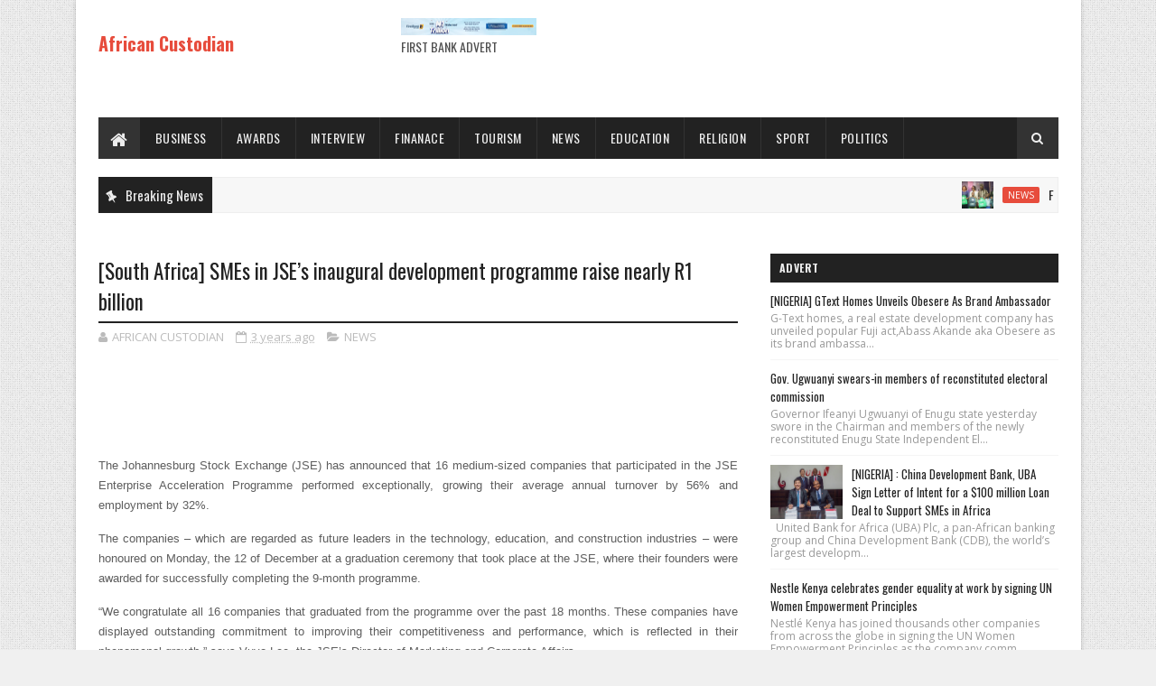

--- FILE ---
content_type: text/html; charset=utf-8
request_url: https://www.google.com/recaptcha/api2/aframe
body_size: 264
content:
<!DOCTYPE HTML><html><head><meta http-equiv="content-type" content="text/html; charset=UTF-8"></head><body><script nonce="CSsAeDNpyHVP9r8dDpjpzQ">/** Anti-fraud and anti-abuse applications only. See google.com/recaptcha */ try{var clients={'sodar':'https://pagead2.googlesyndication.com/pagead/sodar?'};window.addEventListener("message",function(a){try{if(a.source===window.parent){var b=JSON.parse(a.data);var c=clients[b['id']];if(c){var d=document.createElement('img');d.src=c+b['params']+'&rc='+(localStorage.getItem("rc::a")?sessionStorage.getItem("rc::b"):"");window.document.body.appendChild(d);sessionStorage.setItem("rc::e",parseInt(sessionStorage.getItem("rc::e")||0)+1);localStorage.setItem("rc::h",'1768998476897');}}}catch(b){}});window.parent.postMessage("_grecaptcha_ready", "*");}catch(b){}</script></body></html>

--- FILE ---
content_type: text/javascript; charset=UTF-8
request_url: http://www.africancustodiannews.com/feeds/posts/default/-/NEWS?alt=json-in-script&max-results=3&callback=jQuery111009871805943876164_1768998474646&_=1768998474647
body_size: 8686
content:
// API callback
jQuery111009871805943876164_1768998474646({"version":"1.0","encoding":"UTF-8","feed":{"xmlns":"http://www.w3.org/2005/Atom","xmlns$openSearch":"http://a9.com/-/spec/opensearchrss/1.0/","xmlns$blogger":"http://schemas.google.com/blogger/2008","xmlns$georss":"http://www.georss.org/georss","xmlns$gd":"http://schemas.google.com/g/2005","xmlns$thr":"http://purl.org/syndication/thread/1.0","id":{"$t":"tag:blogger.com,1999:blog-1670792724555886653"},"updated":{"$t":"2025-12-13T02:28:50.566+01:00"},"category":[{"term":"NEWS"},{"term":"BUSINESS"},{"term":"Politics"},{"term":"SPORT"},{"term":"ENTERTAINMENT"},{"term":"tony okpe"},{"term":"POLITIC"},{"term":"LATEST NEWS"},{"term":"AUGUST EDITION 2016"},{"term":"AWARDS"},{"term":"AMERICAN POLITICS"},{"term":"INTERVIEW"},{"term":"TOURISM"},{"term":"ADVERT"},{"term":"EDUCATION"},{"term":"Leadership"},{"term":"polit"},{"term":"AWARD"},{"term":"CRIME"},{"term":"FINANCE"},{"term":"LATEST EDITION"},{"term":"NEW"},{"term":"POLI"},{"term":"RELIGION"},{"term":"SPECIAL REPORT"},{"term":"awa"},{"term":"bus"},{"term":"spo"},{"term":"spor"},{"term":"stock exchange"}],"title":{"type":"text","$t":"African Custodian"},"subtitle":{"type":"html","$t":""},"link":[{"rel":"http://schemas.google.com/g/2005#feed","type":"application/atom+xml","href":"http:\/\/www.africancustodiannews.com\/feeds\/posts\/default"},{"rel":"self","type":"application/atom+xml","href":"http:\/\/www.blogger.com\/feeds\/1670792724555886653\/posts\/default\/-\/NEWS?alt=json-in-script\u0026max-results=3"},{"rel":"alternate","type":"text/html","href":"http:\/\/www.africancustodiannews.com\/search\/label\/NEWS"},{"rel":"hub","href":"http://pubsubhubbub.appspot.com/"},{"rel":"next","type":"application/atom+xml","href":"http:\/\/www.blogger.com\/feeds\/1670792724555886653\/posts\/default\/-\/NEWS\/-\/NEWS?alt=json-in-script\u0026start-index=4\u0026max-results=3"}],"author":[{"name":{"$t":"heeyahnuh"},"uri":{"$t":"http:\/\/www.blogger.com\/profile\/13866036869071493164"},"email":{"$t":"noreply@blogger.com"},"gd$image":{"rel":"http://schemas.google.com/g/2005#thumbnail","width":"32","height":"32","src":"\/\/blogger.googleusercontent.com\/img\/b\/R29vZ2xl\/AVvXsEgnScc3GVN5J5lQ-papTyyIdDhlIYNPYKm_vwDq5AP6U70AsVfQnEorlgCn105-WneOluBW9EWKPKEO5LyaL2u8L_972O1hm-F2QYYBIngAs2HWp8l4kCJZ8A2-e-6G7XE\/s1600\/168e2a66dd501543cfb5bcd6ba2a28ba_400x400.jpeg"}}],"generator":{"version":"7.00","uri":"http://www.blogger.com","$t":"Blogger"},"openSearch$totalResults":{"$t":"928"},"openSearch$startIndex":{"$t":"1"},"openSearch$itemsPerPage":{"$t":"3"},"entry":[{"id":{"$t":"tag:blogger.com,1999:blog-1670792724555886653.post-5391441356100284277"},"published":{"$t":"2025-07-29T15:00:00.004+02:00"},"updated":{"$t":"2025-07-29T15:00:51.163+02:00"},"category":[{"scheme":"http://www.blogger.com/atom/ns#","term":"NEWS"}],"title":{"type":"text","$t":"Fidelity Bank Launches Solar Powered Bags for School Children"},"content":{"type":"html","$t":"\u003Cp\u003E\u0026nbsp;\u003C\/p\u003E\u003Cdiv class=\"separator\" style=\"clear: both; text-align: center;\"\u003E\u003Ca href=\"https:\/\/blogger.googleusercontent.com\/img\/a\/AVvXsEgyOAR6s7EaRbl95WasdI9Ciu_seUqkIq1JZNbZm65DrMf3gVC5c8r3H4jK9u6d_HK9jKYBVXRM5AkE8VNGNIzb4QA3sbT3CDBhFCbR6h6WDUqzIo8brh1WqsWhw7voBWhaoZWOF0bydkKxLdimo-IJtKloBIPbQM8KQeQ_oKATSBGBhhf03ACbp-9IxQXJ\" style=\"margin-left: 1em; margin-right: 1em;\"\u003E\u003Cimg alt=\"\" data-original-height=\"140\" data-original-width=\"320\" height=\"140\" src=\"https:\/\/blogger.googleusercontent.com\/img\/a\/AVvXsEgyOAR6s7EaRbl95WasdI9Ciu_seUqkIq1JZNbZm65DrMf3gVC5c8r3H4jK9u6d_HK9jKYBVXRM5AkE8VNGNIzb4QA3sbT3CDBhFCbR6h6WDUqzIo8brh1WqsWhw7voBWhaoZWOF0bydkKxLdimo-IJtKloBIPbQM8KQeQ_oKATSBGBhhf03ACbp-9IxQXJ\" width=\"320\" \/\u003E\u003C\/a\u003E\u003C\/div\u003E\u003Cp\u003E\u003C\/p\u003E\u003Carticle style=\"background-color: white; color: #4f4f4f; font-family: \u0026quot;Open Sans\u0026quot;, sans-serif; font-size: 14px; margin-top: 15px; outline: 0px; transition: 0.3s;\"\u003E\u003Cdiv class=\"post-body entry-content\" id=\"post-body-8161058301210230704\" itemprop=\"articleBody\" style=\"color: #5e5e5e; font-size: 15px; line-height: 1.5em; outline: 0px; overflow: hidden; transition: 0.3s; width: 708.375px;\"\u003E\u003Cp style=\"outline: 0px; transition: 0.3s;\"\u003E…Donates 1,000 Solar-Powered School Bags to Ogun Pupils\u003C\/p\u003E\u003Cp style=\"outline: 0px; transition: 0.3s;\"\u003E\u003Cbr style=\"outline: 0px; transition: 0.3s;\" \/\u003E\u003C\/p\u003E\u003Cp style=\"outline: 0px; transition: 0.3s;\"\u003EIn a bold step toward improving access to quality education across Nigeria, Fidelity Bank Plc has launched the “Lighting Young Minds” initiative, donating 1,000 solar-powered school bags to pupils in public primary schools throughout Ogun State.\u003C\/p\u003E\u003Cp style=\"outline: 0px; transition: 0.3s;\"\u003E\u003Cbr style=\"outline: 0px; transition: 0.3s;\" \/\u003E\u003C\/p\u003E\u003Cp style=\"outline: 0px; transition: 0.3s;\"\u003EUnveiled during a special event in Abeokuta, the Ogun State capital, on Friday, 4 July 2025, the initiative reflects the bank’s commitment to tackling systemic barriers to learning—particularly the challenge of limited electricity in underserved communities.\u003C\/p\u003E\u003Cp style=\"outline: 0px; transition: 0.3s;\"\u003E\u003Cbr style=\"outline: 0px; transition: 0.3s;\" \/\u003E\u003C\/p\u003E\u003Cp style=\"outline: 0px; transition: 0.3s;\"\u003ESpeaking at the event, Managing Director and Chief Executive Officer of Fidelity Bank, Dr. Nneka Onyeali-Ikpe, stated that the initiative aligns with one of the bank’s core Corporate Social Responsibility (CSR) pillars of expanding access to quality education.\u003C\/p\u003E\u003Cp style=\"outline: 0px; transition: 0.3s;\"\u003E\u003Cbr style=\"outline: 0px; transition: 0.3s;\" \/\u003E\u003C\/p\u003E\u003Cp style=\"outline: 0px; transition: 0.3s;\"\u003E“At Fidelity Bank, we see education as not only a means of knowledge transfer, but as a transformative force—a bridge to opportunity,” she said.\u003C\/p\u003E\u003Cp style=\"outline: 0px; transition: 0.3s;\"\u003E\u003Cbr style=\"outline: 0px; transition: 0.3s;\" \/\u003E\u003C\/p\u003E\u003Cp style=\"outline: 0px; transition: 0.3s;\"\u003EShe explained that through the bank’s SWEETA initiative, 1,000 solar-powered school bags are being donated to enable children to study safely at night, without the dangers associated with candles or kerosene lamps.\u003C\/p\u003E\u003Cp style=\"outline: 0px; transition: 0.3s;\"\u003E\u003Cbr style=\"outline: 0px; transition: 0.3s;\" \/\u003E\u003C\/p\u003E\u003Cp style=\"outline: 0px; transition: 0.3s;\"\u003E“Beyond helping them improve their academic performance,” she added, “we want to inspire young minds to see that innovation and resilience can light the path to a better future.”\u003C\/p\u003E\u003Cp style=\"outline: 0px; transition: 0.3s;\"\u003E\u003Cbr style=\"outline: 0px; transition: 0.3s;\" \/\u003E\u003C\/p\u003E\u003Cp style=\"outline: 0px; transition: 0.3s;\"\u003EDr. Onyeali-Ikpe also highlighted Fidelity Bank’s broader investment in education, such as the SWEETA School Fees Support Initiative, which has disbursed over ₦8 billion in tuition support to eligible customers; the Read2Lead Writing Competition, which has impacted more than 3,000 students across Nigeria through prizes and grants; the Back-to-School Loans for parents; the Fidelity EduLoan which helps schools with infrastructure upgrades and asset acquisition; as well as the Green Energy Financing Program, which complements the solar-powered bag initiative by promoting sustainable energy use in education via solar energy.\u003C\/p\u003E\u003Cp style=\"outline: 0px; transition: 0.3s;\"\u003E\u003Cbr style=\"outline: 0px; transition: 0.3s;\" \/\u003E\u003C\/p\u003E\u003Cp style=\"outline: 0px; transition: 0.3s;\"\u003EThe solar-powered bags—designated for schools across all 20 local government areas in Ogun State—were officially unveiled by Dr. Onyeali-Ikpe alongside Her Excellency, Mrs. Bamidele Abiodun, the First Lady of Ogun State.\u003C\/p\u003E\u003Cp style=\"outline: 0px; transition: 0.3s;\"\u003E\u003Cbr style=\"outline: 0px; transition: 0.3s;\" \/\u003E\u003C\/p\u003E\u003Cp style=\"outline: 0px; transition: 0.3s;\"\u003EMrs. Abiodun praised the project, calling it a crucial and timely intervention in child development and foundational learning.\u003C\/p\u003E\u003Cp style=\"outline: 0px; transition: 0.3s;\"\u003E\u003Cbr style=\"outline: 0px; transition: 0.3s;\" \/\u003E\u003C\/p\u003E\u003Cp style=\"outline: 0px; transition: 0.3s;\"\u003E“This initiative directly enhances learning for children in communities with limited electricity. It’s a brilliant example of how simple, practical innovations can drive profound change—keeping children in school and helping them thrive,” she said.\u003C\/p\u003E\u003Cp style=\"outline: 0px; transition: 0.3s;\"\u003E\u003Cbr style=\"outline: 0px; transition: 0.3s;\" \/\u003E\u003C\/p\u003E\u003Cp style=\"outline: 0px; transition: 0.3s;\"\u003E\u0026nbsp;\u003C\/p\u003E\u003Cp style=\"outline: 0px; transition: 0.3s;\"\u003E\u003Cbr style=\"outline: 0px; transition: 0.3s;\" \/\u003E\u003C\/p\u003E\u003Cp style=\"outline: 0px; transition: 0.3s;\"\u003EShe further noted its alignment with United Nations Sustainable Development Goal 4, which promotes inclusive and equitable quality education for all, and called on other private sector players to emulate Fidelity Bank’s leadership in social impact.\u003C\/p\u003E\u003Cp style=\"outline: 0px; transition: 0.3s;\"\u003E\u003Cbr style=\"outline: 0px; transition: 0.3s;\" \/\u003E\u003C\/p\u003E\u003Cp style=\"outline: 0px; transition: 0.3s;\"\u003EThe Lighting Young Minds initiative is an extension of Fidelity Bank’s mission of empowering Nigeria’s future generations through inclusive, sustainable, and forward-thinking educational solutions. As the bank continues to bridge opportunity gaps, it remains steadfast in its pursuit of a brighter future for children across the country.\u003C\/p\u003E\u003Cp style=\"outline: 0px; transition: 0.3s;\"\u003E\u003Cbr style=\"outline: 0px; transition: 0.3s;\" \/\u003E\u003C\/p\u003E\u003Cp style=\"outline: 0px; transition: 0.3s;\"\u003ERanked among the best banks in Nigeria, Fidelity Bank Plc is a full-fledged Commercial Deposit Money Bank serving over 10 million customers through digital banking channels, its 255 business offices in Nigeria and United Kingdom subsidiary, FidBank UK Limited.\u003C\/p\u003E\u003Cp style=\"outline: 0px; transition: 0.3s;\"\u003E\u003Cbr style=\"outline: 0px; transition: 0.3s;\" \/\u003E\u003C\/p\u003E\u003Cp style=\"outline: 0px; transition: 0.3s;\"\u003EThe Bank is a recipient of multiple local and international Awards, including the 2024 Excellence in Digital Transformation \u0026amp; MSME Banking Award by BusinessDay Banks and Financial Institutions (BAFI) Awards; the 2024 Most Innovative Mobile Banking Application award for its Fidelity Mobile App by Global Business Outlook, and the 2024 Most Innovative Investment Banking Service Provider award by Global Brands Magazine. Additionally, the Bank was recognized as the Best Bank for SMEs in Nigeria by the Euromoney Awards for Excellence and as the Export Financing Bank of the Year by the BusinessDay Banks and Financial Institutions (BAFI) Awards.\u003C\/p\u003E\u003Cp style=\"outline: 0px; transition: 0.3s;\"\u003E\u003Cbr style=\"outline: 0px; transition: 0.3s;\" \/\u003E\u003C\/p\u003E\u003Cp style=\"outline: 0px; transition: 0.3s;\"\u003E\u003Cbr style=\"outline: 0px; transition: 0.3s;\" \/\u003E\u003C\/p\u003E\u003C\/div\u003E\u003C\/article\u003E\u003Cdiv style=\"background-color: white; clear: both; color: #4f4f4f; font-family: Oswald; font-size: 14px; outline: 0px; transition: 0.3s;\"\u003E\u003C\/div\u003E\u003Cp\u003E\u003C\/p\u003E\u003Cdiv class=\"post-footer\" style=\"background-color: white; color: #4f4f4f; font-family: Oswald; font-size: 14px; line-height: 1.6; outline: 0px; transition: 0.3s;\"\u003E\u003Cdiv class=\"share-box\" style=\"border-bottom: 2px solid rgb(238, 238, 238); height: 36px; line-height: 0; margin: 20px 0px; outline: 0px; padding: 0px; position: relative; transition: 0.3s;\"\u003E\u003Ch8 class=\"share-title\" style=\"border-bottom: 2px solid rgb(34, 34, 34); color: #222222; display: inline-block; float: left; font-size: 13px; font-weight: 700; height: 36px; line-height: 36px; outline: 0px; padding: 0px; position: relative; text-transform: uppercase; transition: 0.3s;\"\u003EShare This\u003C\/h8\u003E\u003Cdiv class=\"share-art\" style=\"float: right; font-size: 13px; outline: 0px; padding: 0px; text-align: right; text-transform: capitalize; transition: 0.3s;\"\u003E\u003Ca class=\"fac-art\" href=\"http:\/\/www.facebook.com\/sharer.php?u=https:\/\/www.crimewatchonlinenews.com\/2025\/07\/fidelity-bank-launches-solar-powered.html\u0026amp;title=Fidelity%20Bank%20Launches%20Solar%20Powered%20Bags%20for%20School%20Children\" rel=\"nofollow\" style=\"background: rgb(59, 89, 152); border-radius: 2px; color: white; display: inline-block; height: 25px; line-height: 24px; margin-left: 4px; margin-right: 0px; outline: 0px; padding: 0px 8px; text-decoration-line: none; transition: 0.3s;\" target=\"_blank\"\u003E\u003Cspan class=\"fa fa-facebook-official\" style=\"-webkit-font-smoothing: antialiased; display: inline-block; font-family: FontAwesome; font-feature-settings: normal; font-kerning: auto; font-optical-sizing: auto; font-size-adjust: none; font-size: inherit; font-stretch: normal; font-variant-alternates: normal; font-variant-east-asian: normal; font-variant-emoji: normal; font-variant-numeric: normal; font-variant-position: normal; font-variation-settings: normal; line-height: 1; outline: 0px; padding-right: 2px; text-rendering: auto; transition: 0.3s;\"\u003E\u003C\/span\u003E\u003Cspan class=\"resp_del\" style=\"outline: 0px; transition: 0.3s;\"\u003E\u0026nbsp;Facebook\u003C\/span\u003E\u003C\/a\u003E\u0026nbsp;\u003Ca class=\"twi-art\" href=\"http:\/\/twitter.com\/share?url=https:\/\/www.crimewatchonlinenews.com\/2025\/07\/fidelity-bank-launches-solar-powered.html\u0026amp;title=Fidelity%20Bank%20Launches%20Solar%20Powered%20Bags%20for%20School%20Children\" rel=\"nofollow\" style=\"background: rgb(0, 172, 238); border-radius: 2px; color: white; display: inline-block; height: 25px; line-height: 24px; margin-left: 4px; margin-right: 0px; outline: 0px; padding: 0px 8px; text-decoration-line: none; transition: 0.3s;\" target=\"_blank\"\u003E\u003Cspan class=\"fa fa-twitter\" style=\"-webkit-font-smoothing: antialiased; display: inline-block; font-family: FontAwesome; font-feature-settings: normal; font-kerning: auto; font-optical-sizing: auto; font-size-adjust: none; font-size: inherit; font-stretch: normal; font-variant-alternates: normal; font-variant-east-asian: normal; font-variant-emoji: normal; font-variant-numeric: normal; font-variant-position: normal; font-variation-settings: normal; line-height: 1; outline: 0px; text-rendering: auto; transition: 0.3s;\"\u003E\u003C\/span\u003E\u003C\/a\u003E\u003C\/div\u003E\u003C\/div\u003E\u003C\/div\u003E"},"link":[{"rel":"replies","type":"application/atom+xml","href":"http:\/\/www.africancustodiannews.com\/feeds\/5391441356100284277\/comments\/default","title":"Post Comments"},{"rel":"replies","type":"text/html","href":"http:\/\/www.africancustodiannews.com\/2025\/07\/fidelity-bank-launches-solar-powered.html#comment-form","title":"0 Comments"},{"rel":"edit","type":"application/atom+xml","href":"http:\/\/www.blogger.com\/feeds\/1670792724555886653\/posts\/default\/5391441356100284277"},{"rel":"self","type":"application/atom+xml","href":"http:\/\/www.blogger.com\/feeds\/1670792724555886653\/posts\/default\/5391441356100284277"},{"rel":"alternate","type":"text/html","href":"http:\/\/www.africancustodiannews.com\/2025\/07\/fidelity-bank-launches-solar-powered.html","title":"Fidelity Bank Launches Solar Powered Bags for School Children"}],"author":[{"name":{"$t":"AFRICAN CUSTODIAN"},"uri":{"$t":"http:\/\/www.blogger.com\/profile\/05831733167518644387"},"email":{"$t":"noreply@blogger.com"},"gd$image":{"rel":"http://schemas.google.com/g/2005#thumbnail","width":"16","height":"16","src":"https:\/\/img1.blogblog.com\/img\/b16-rounded.gif"}}],"media$thumbnail":{"xmlns$media":"http://search.yahoo.com/mrss/","url":"https:\/\/blogger.googleusercontent.com\/img\/a\/AVvXsEgyOAR6s7EaRbl95WasdI9Ciu_seUqkIq1JZNbZm65DrMf3gVC5c8r3H4jK9u6d_HK9jKYBVXRM5AkE8VNGNIzb4QA3sbT3CDBhFCbR6h6WDUqzIo8brh1WqsWhw7voBWhaoZWOF0bydkKxLdimo-IJtKloBIPbQM8KQeQ_oKATSBGBhhf03ACbp-9IxQXJ=s72-c","height":"72","width":"72"},"thr$total":{"$t":"0"}},{"id":{"$t":"tag:blogger.com,1999:blog-1670792724555886653.post-3931896563274489467"},"published":{"$t":"2025-07-29T14:58:00.002+02:00"},"updated":{"$t":"2025-07-29T14:58:38.770+02:00"},"category":[{"scheme":"http://www.blogger.com/atom/ns#","term":"NEWS"}],"title":{"type":"text","$t":"National Crimewatch Magazine Felicitates with Dr. Monday Ubani SAN, on His Birthday"},"content":{"type":"html","$t":"\u003Cp\u003E\u0026nbsp;\u003C\/p\u003E\u003Cdiv class=\"separator\" style=\"clear: both; text-align: center;\"\u003E\u003Ca href=\"https:\/\/blogger.googleusercontent.com\/img\/a\/AVvXsEjRPJoehvjm7Wif2_9IR2I-wZ1yETbukogMy-c1fUoiUtVLJV-VXEsK8K5kFuF3ZAJuYboCT0zcz5Njt47prpwXufpBx1EyjQwUPJXtInbeE6wyZ89jubhm3O0zxIMhzVQVBaXgaVzNaTwcHHDzmfk_jZHjbbp0ZPeZVRKhix6CcwOR-1D3hIfklLgXCo2_\" style=\"margin-left: 1em; margin-right: 1em;\"\u003E\u003Cimg alt=\"\" data-original-height=\"320\" data-original-width=\"291\" height=\"240\" src=\"https:\/\/blogger.googleusercontent.com\/img\/a\/AVvXsEjRPJoehvjm7Wif2_9IR2I-wZ1yETbukogMy-c1fUoiUtVLJV-VXEsK8K5kFuF3ZAJuYboCT0zcz5Njt47prpwXufpBx1EyjQwUPJXtInbeE6wyZ89jubhm3O0zxIMhzVQVBaXgaVzNaTwcHHDzmfk_jZHjbbp0ZPeZVRKhix6CcwOR-1D3hIfklLgXCo2_\" width=\"218\" \/\u003E\u003C\/a\u003E\u003C\/div\u003E\u003Cp\u003E\u003C\/p\u003E\u003Carticle style=\"background-color: white; color: #4f4f4f; font-family: \u0026quot;Open Sans\u0026quot;, sans-serif; font-size: 14px; margin-top: 15px; outline: 0px; transition: 0.3s;\"\u003E\u003Cdiv class=\"post-body entry-content\" id=\"post-body-6287050418441492260\" itemprop=\"articleBody\" style=\"color: #5e5e5e; font-size: 15px; line-height: 1.5em; outline: 0px; overflow: hidden; transition: 0.3s; width: 708.375px;\"\u003E\u003Cp style=\"outline: 0px; transition: 0.3s;\"\u003ENational Crimewatch Magazine has joined numerous dignitaries, business leaders, and well-wishers across Nigeria to celebrate the birthday of the distinguished legal icon\u003C\/p\u003E\u003Cp style=\"outline: 0px; transition: 0.3s;\"\u003E\u003Cbr style=\"outline: 0px; transition: 0.3s;\" \/\u003E\u003C\/p\u003E\u003Cp style=\"outline: 0px; transition: 0.3s;\"\u003EDr. Monday Onyekachi Ubani is a year older today (July 27) and the Human Rights lawyer fondly called MOU by friends and well-wishers is using the occasion to celebrate God fatefulness.\u003C\/p\u003E\u003Cp style=\"outline: 0px; transition: 0.3s;\"\u003E\u003Cbr style=\"outline: 0px; transition: 0.3s;\" \/\u003E\u003C\/p\u003E\u003Cp style=\"outline: 0px; transition: 0.3s;\"\u003EReflecting on his life on earth, Ubani said he is particularly grateful to God who has stood by him throughout the high and low moments of his life.\u003C\/p\u003E\u003Cp style=\"outline: 0px; transition: 0.3s;\"\u003E\u003Cbr style=\"outline: 0px; transition: 0.3s;\" \/\u003E\u003C\/p\u003E\u003Cp style=\"outline: 0px; transition: 0.3s;\"\u003EHe said: “July 27 every year is always an opportunity for me to reflect on how God has stood by me throughout my low and high moments. This year is not an exception. God has been my pillar and without him, I am nobody. What you see in my today and describe as success could not have been possible without God’s mercy and fatefulness.\u003C\/p\u003E\u003Cp style=\"outline: 0px; transition: 0.3s;\"\u003E\u003Cbr style=\"outline: 0px; transition: 0.3s;\" \/\u003E\u003C\/p\u003E\u003Cp style=\"outline: 0px; transition: 0.3s;\"\u003E“Besides God, my family has also been very supportive. The love of my wife and children is unquantifiable and has spurred me to be the success story I am today. Nigerians have also been kind to me and I appreciate every one of them. I celebrate everyone who has been a part of my life.”\u003C\/p\u003E\u003Cp style=\"outline: 0px; transition: 0.3s;\"\u003E\u003Cbr style=\"outline: 0px; transition: 0.3s;\" \/\u003E\u003C\/p\u003E\u003Cp style=\"outline: 0px; transition: 0.3s;\"\u003EBorn to a humble family in Awomukwu Village in Ikwuano Local Government Area of Abia State, Ubani has risen from a young ambitious village boy to become a successful lawyer, an opinion moulder and one of the few respected voices on national issues in the country.\u003C\/p\u003E\u003Cp style=\"outline: 0px; transition: 0.3s;\"\u003E\u003Cbr style=\"outline: 0px; transition: 0.3s;\" \/\u003E\u003C\/p\u003E\u003Cp style=\"outline: 0px; transition: 0.3s;\"\u003ENot only has he excelled in law practice, Ubani has become an unrepentant philanthropist and an advocate of human and peoples’ rights in Nigeria and beyond.\u0026nbsp;\u003C\/p\u003E\u003Cp style=\"outline: 0px; transition: 0.3s;\"\u003E\u003Cbr style=\"outline: 0px; transition: 0.3s;\" \/\u003E\u003C\/p\u003E\u003Cp style=\"outline: 0px; transition: 0.3s;\"\u003EUbani’s quest to impact humanity started way back in 2012 when he contested and won the chairmanship position in the ever vibrant Nigerian Bar Association, Ikeja Branch and took the branch to the level that no previous or those after him had reached.\u003C\/p\u003E\u003Cp style=\"outline: 0px; transition: 0.3s;\"\u003E\u003Cbr style=\"outline: 0px; transition: 0.3s;\" \/\u003E\u003C\/p\u003E\u003Cp style=\"outline: 0px; transition: 0.3s;\"\u003EHis leadership quality and friendship revived the divided branch and made it a very united branch that its voice was feared and respected nationally during his tenure. It was therefore very easy for him when he aspired to the position of the vice presidency at the national level.\u003C\/p\u003E\u003Cp style=\"outline: 0px; transition: 0.3s;\"\u003E\u003Cbr style=\"outline: 0px; transition: 0.3s;\" \/\u003E\u003C\/p\u003E\u003Cp style=\"outline: 0px; transition: 0.3s;\"\u003EHe was adopted by the Eastern Bar Forum of lawyers in which he is a member and returned unopposed at the national election of the association that took place in 2016 and became elected with the highest vote even more than that of the president of the Association, an indication of his popularity within the legal circle.\u003C\/p\u003E\u003Cp style=\"outline: 0px; transition: 0.3s;\"\u003E\u003Cbr style=\"outline: 0px; transition: 0.3s;\" \/\u003E\u003C\/p\u003E\u003Cp style=\"outline: 0px; transition: 0.3s;\"\u003EDue to the feat he achieved during his tenure as a second vice-president, Ubani was elected as chairman of NBA-SPIDEL to revive the session which was almost in comatose. Since mounting the leadership of NBA-SPIDEL, the Section has become a reference point in the fight to enshrine rule of law and hold the government to account.\u003C\/p\u003E\u003Cp style=\"outline: 0px; transition: 0.3s;\"\u003E\u003Cbr style=\"outline: 0px; transition: 0.3s;\" \/\u003E\u003C\/p\u003E\u003Cp style=\"outline: 0px; transition: 0.3s;\"\u003EDr. Ubani through his law firm has rendered pro bono services and has also helped many aggrieved Nigerians to get justice.\u003C\/p\u003E\u003Cp style=\"outline: 0px; transition: 0.3s;\"\u003E\u003Cbr style=\"outline: 0px; transition: 0.3s;\" \/\u003E\u003C\/p\u003E\u003Cp style=\"outline: 0px; transition: 0.3s;\"\u003EThe plethora of awards that adorn the walls of Ubani’s office and home are true attestation that the labour of this indefatigable humanitarian has not escaped the watchful attention of many credible local and international organizations.\u003C\/p\u003E\u003Cp style=\"outline: 0px; transition: 0.3s;\"\u003E\u003Cbr style=\"outline: 0px; transition: 0.3s;\" \/\u003E\u003C\/p\u003E\u003Cp style=\"outline: 0px; transition: 0.3s;\"\u003EUbani is married to Lady Faurstina and is blessed with four lovely children, one of whom is already following his step as a vibrant legal practitioner. His second son is an Engineer graduate of the prestigious Covenant University.\u003C\/p\u003E\u003C\/div\u003E\u003C\/article\u003E\u003Cdiv style=\"background-color: white; clear: both; color: #4f4f4f; font-family: Oswald; font-size: 14px; outline: 0px; transition: 0.3s;\"\u003E\u003C\/div\u003E\u003Cp\u003E\u003C\/p\u003E\u003Cdiv class=\"post-footer\" style=\"background-color: white; color: #4f4f4f; font-family: Oswald; font-size: 14px; line-height: 1.6; outline: 0px; transition: 0.3s;\"\u003E\u003Cdiv class=\"share-box\" style=\"border-bottom: 2px solid rgb(238, 238, 238); height: 36px; line-height: 0; margin: 20px 0px; outline: 0px; padding: 0px; position: relative; transition: 0.3s;\"\u003E\u003Ch8 class=\"share-title\" style=\"border-bottom: 2px solid rgb(34, 34, 34); color: #222222; display: inline-block; float: left; font-size: 13px; font-weight: 700; height: 36px; line-height: 36px; outline: 0px; padding: 0px; position: relative; text-transform: uppercase; transition: 0.3s;\"\u003EShare This\u003C\/h8\u003E\u003Cdiv class=\"share-art\" style=\"float: right; font-size: 13px; outline: 0px; padding: 0px; text-align: right; text-transform: capitalize; transition: 0.3s;\"\u003E\u003Ca class=\"fac-art\" href=\"http:\/\/www.facebook.com\/sharer.php?u=https:\/\/www.crimewatchonlinenews.com\/2025\/07\/national-crimewatch-magazine.html\u0026amp;title=National%20Crimewatch%20Magazine%20Felicitates%20with%20Dr.%20Monday%20Ubani%20SAN,%20on%20His%20Birthday\" rel=\"nofollow\" style=\"background: rgb(59, 89, 152); border-radius: 2px; color: white; display: inline-block; height: 25px; line-height: 24px; margin-left: 4px; margin-right: 0px; outline: 0px; padding: 0px 8px; text-decoration-line: none; transition: 0.3s;\" target=\"_blank\"\u003E\u003Cspan class=\"fa fa-facebook-official\" style=\"-webkit-font-smoothing: antialiased; display: inline-block; font-family: FontAwesome; font-feature-settings: normal; font-kerning: auto; font-optical-sizing: auto; font-size-adjust: none; font-size: inherit; font-stretch: normal; font-variant-alternates: normal; font-variant-east-asian: normal; font-variant-emoji: normal; font-variant-numeric: normal; font-variant-position: normal; font-variation-settings: normal; line-height: 1; outline: 0px; padding-right: 2px; text-rendering: auto; transition: 0.3s;\"\u003E\u003C\/span\u003E\u003Cspan class=\"resp_del\" style=\"outline: 0px; transition: 0.3s;\"\u003E\u0026nbsp;Facebook\u003C\/span\u003E\u003C\/a\u003E\u0026nbsp;\u003Ca class=\"twi-art\" href=\"http:\/\/twitter.com\/share?url=https:\/\/www.crimewatchonlinenews.com\/2025\/07\/national-crimewatch-magazine.html\u0026amp;title=National%20Crimewatch%20Magazine%20Felicitates%20with%20Dr.%20Monday%20Ubani%20SAN,%20on%20His%20Birthday\" rel=\"nofollow\" style=\"background: rgb(0, 172, 238); border-radius: 2px; color: white; display: inline-block; height: 25px; line-height: 24px; margin-left: 4px; margin-right: 0px; outline: 0px; padding: 0px 8px; text-decoration-line: none; transition: 0.3s;\" target=\"_blank\"\u003E\u003Cspan class=\"fa fa-twitter\" style=\"-webkit-font-smoothing: antialiased; display: inline-block; font-family: FontAwesome; font-feature-settings: normal; font-kerning: auto; font-optical-sizing: auto; font-size-adjust: none; font-size: inherit; font-stretch: normal; font-variant-alternates: normal; font-variant-east-asian: normal; font-variant-emoji: normal; font-variant-numeric: normal; font-variant-position: normal; font-variation-settings: normal; line-height: 1; outline: 0px; text-rendering: auto; transition: 0.3s;\"\u003E\u003C\/span\u003E\u003Cspan class=\"resp_del2\" style=\"outline: 0px; transition: 0.3s;\"\u003E\u0026nbsp;Twitter\u003C\/span\u003E\u003C\/a\u003E\u0026nbsp;\u003Ca class=\"goo-art\" href=\"https:\/\/plus.google.com\/share?url=https:\/\/www.crimewatchonlinenews.com\/2025\/07\/national-crimewatch-magazine.html\u0026amp;title=National%20Crimewatch%20Magazine%20Felicitates%20with%20Dr.%20Monday%20Ubani%20SAN,%20on%20His%20Birthday\" rel=\"nofollow\" style=\"background: rgb(219, 74, 57); border-radius: 2px; color: white; display: inline-block; height: 25px; line-height: 24px; margin-left: 4px; margin-right: 0px; outline: 0px; padding: 0px 8px; text-decoration-line: none; transition: 0.3s;\" target=\"_blank\"\u003E\u003Cspan class=\"fa fa-google-plus\" style=\"-webkit-font-smoothing: antialiased; display: inline-block; font-family: FontAwesome; font-feature-settings: normal; font-kerning: auto; font-optical-sizing: auto; font-size-adjust: none; font-size: inherit; font-stretch: normal; font-variant-alternates: normal; font-variant-east-asian: normal; font-variant-emoji: normal; font-variant-numeric: normal; font-variant-position: normal; font-variation-settings: normal; line-height: 1; outline: 0px; text-rendering: auto; transition: 0.3s;\"\u003E\u003C\/span\u003E\u003C\/a\u003E\u003C\/div\u003E\u003C\/div\u003E\u003C\/div\u003E"},"link":[{"rel":"replies","type":"application/atom+xml","href":"http:\/\/www.africancustodiannews.com\/feeds\/3931896563274489467\/comments\/default","title":"Post Comments"},{"rel":"replies","type":"text/html","href":"http:\/\/www.africancustodiannews.com\/2025\/07\/national-crimewatch-magazine.html#comment-form","title":"0 Comments"},{"rel":"edit","type":"application/atom+xml","href":"http:\/\/www.blogger.com\/feeds\/1670792724555886653\/posts\/default\/3931896563274489467"},{"rel":"self","type":"application/atom+xml","href":"http:\/\/www.blogger.com\/feeds\/1670792724555886653\/posts\/default\/3931896563274489467"},{"rel":"alternate","type":"text/html","href":"http:\/\/www.africancustodiannews.com\/2025\/07\/national-crimewatch-magazine.html","title":"National Crimewatch Magazine Felicitates with Dr. Monday Ubani SAN, on His Birthday"}],"author":[{"name":{"$t":"AFRICAN CUSTODIAN"},"uri":{"$t":"http:\/\/www.blogger.com\/profile\/05831733167518644387"},"email":{"$t":"noreply@blogger.com"},"gd$image":{"rel":"http://schemas.google.com/g/2005#thumbnail","width":"16","height":"16","src":"https:\/\/img1.blogblog.com\/img\/b16-rounded.gif"}}],"media$thumbnail":{"xmlns$media":"http://search.yahoo.com/mrss/","url":"https:\/\/blogger.googleusercontent.com\/img\/a\/AVvXsEjRPJoehvjm7Wif2_9IR2I-wZ1yETbukogMy-c1fUoiUtVLJV-VXEsK8K5kFuF3ZAJuYboCT0zcz5Njt47prpwXufpBx1EyjQwUPJXtInbeE6wyZ89jubhm3O0zxIMhzVQVBaXgaVzNaTwcHHDzmfk_jZHjbbp0ZPeZVRKhix6CcwOR-1D3hIfklLgXCo2_=s72-c","height":"72","width":"72"},"thr$total":{"$t":"0"}},{"id":{"$t":"tag:blogger.com,1999:blog-1670792724555886653.post-2852220146585058986"},"published":{"$t":"2025-07-29T14:56:00.002+02:00"},"updated":{"$t":"2025-07-29T14:56:42.636+02:00"},"category":[{"scheme":"http://www.blogger.com/atom/ns#","term":"NEWS"}],"title":{"type":"text","$t":"32 NDDC Scholars Excel in UK University"},"content":{"type":"html","$t":"\u003Cp\u003E\u0026nbsp;\u003C\/p\u003E\u003Cdiv class=\"separator\" style=\"clear: both; text-align: center;\"\u003E\u003Ca href=\"https:\/\/blogger.googleusercontent.com\/img\/a\/AVvXsEjPIdOuqvlqrAWx0xP-MrkE0cnzpOQR_LrS3mio1jSeazHtp6tznOrSRFf7F1oLQPosDcQZ7-WLz-HNVu4R27WDqHJ0qdy8xL4crLFNBRrGKfMYWMInGCBXt9PSAp0B5gXD4noaUnBkeZhC2QY88bt3WP5UG2PO-_fsSvup1Yr-b4f2g0IaIVV8vfNTCjVw\" style=\"margin-left: 1em; margin-right: 1em;\"\u003E\u003Cimg alt=\"\" data-original-height=\"204\" data-original-width=\"320\" height=\"204\" src=\"https:\/\/blogger.googleusercontent.com\/img\/a\/AVvXsEjPIdOuqvlqrAWx0xP-MrkE0cnzpOQR_LrS3mio1jSeazHtp6tznOrSRFf7F1oLQPosDcQZ7-WLz-HNVu4R27WDqHJ0qdy8xL4crLFNBRrGKfMYWMInGCBXt9PSAp0B5gXD4noaUnBkeZhC2QY88bt3WP5UG2PO-_fsSvup1Yr-b4f2g0IaIVV8vfNTCjVw\" width=\"320\" \/\u003E\u003C\/a\u003E\u003C\/div\u003E\u003Cp\u003E\u003C\/p\u003E\u003Carticle style=\"background-color: white; color: #4f4f4f; font-family: \u0026quot;Open Sans\u0026quot;, sans-serif; font-size: 14px; margin-top: 15px; outline: 0px; transition: 0.3s;\"\u003E\u003Cdiv class=\"post-body entry-content\" id=\"post-body-2725351198960464907\" itemprop=\"articleBody\" style=\"color: #5e5e5e; font-size: 15px; line-height: 1.5em; outline: 0px; overflow: hidden; transition: 0.3s; width: 708.375px;\"\u003E\u003Cp style=\"outline: 0px; transition: 0.3s;\"\u003EThe Niger Delta Development Commission, NDDC, has celebrated 32 beneficiaries of its Post Graduate Scholarship Programme, who graduated with distinctions from Coventry University in the United Kingdom.\u003C\/p\u003E\u003Cp style=\"outline: 0px; transition: 0.3s;\"\u003E\u003Cbr style=\"outline: 0px; transition: 0.3s;\" \/\u003E\u003C\/p\u003E\u003Cp style=\"outline: 0px; transition: 0.3s;\"\u003EThe NDDC Managing Director, Dr Samuel Ogbuku, led a delegation of NDDC directors to join the students at their graduation ceremony in Coventry. In the team were the Directors of Education, Health, and Social Services, Dr. George Uzonwanne, Dr. Angela Awele Chukwudifu, and Deputy Director, Dr. Bomiegha Ehiokioya.\u0026nbsp;\u003C\/p\u003E\u003Cp style=\"outline: 0px; transition: 0.3s;\"\u003E\u003Cbr style=\"outline: 0px; transition: 0.3s;\" \/\u003E\u003C\/p\u003E\u003Cp style=\"outline: 0px; transition: 0.3s;\"\u003EAddressing the scholars at Coventry University, the NDDC Chief Executive Officer praised the scholars for being good ambassadors of the Niger Delta region, noting that no scholar from the Commission had ever been associated with any vice or misconduct.\u0026nbsp;\u0026nbsp;\u003C\/p\u003E\u003Cp style=\"outline: 0px; transition: 0.3s;\"\u003E\u003Cbr style=\"outline: 0px; transition: 0.3s;\" \/\u003E\u003C\/p\u003E\u003Cp style=\"outline: 0px; transition: 0.3s;\"\u003EOgbuku commended the scholars for their achievements, which had brought pride to the NDDC and Niger Deltans, remarking that Niger Delta students studying in the United Kingdom stand out as exceptionally bright.\u003C\/p\u003E\u003Cp style=\"outline: 0px; transition: 0.3s;\"\u003E\u003Cbr style=\"outline: 0px; transition: 0.3s;\" \/\u003E\u003C\/p\u003E\u003Cp style=\"outline: 0px; transition: 0.3s;\"\u003E“This is evident in the honours bestowed upon NDDC Scholars by universities in the United Kingdom. Their notable achievements and exemplary conduct illustrate that we are indeed admirable individuals,” he said.\u003C\/p\u003E\u003Cp style=\"outline: 0px; transition: 0.3s;\"\u003E\u003Cbr style=\"outline: 0px; transition: 0.3s;\" \/\u003E\u003C\/p\u003E\u003Cp style=\"outline: 0px; transition: 0.3s;\"\u003EHe observed that previous beneficiaries of the scholarship programme set enviable standards for subsequent groups, stating: “It is remarkable that 18 of our scholars graduated with distinction in Coventry University last year.”\u003C\/p\u003E\u003Cp style=\"outline: 0px; transition: 0.3s;\"\u003E\u003Cbr style=\"outline: 0px; transition: 0.3s;\" \/\u003E\u003C\/p\u003E\u003Cp style=\"outline: 0px; transition: 0.3s;\"\u003EThe NDDC boss stated that the Commission was very serious with its human capital development programmes, noting that education was the most powerful weapon for changing the fortunes of the Niger Delta region.\u003C\/p\u003E\u003Cp style=\"outline: 0px; transition: 0.3s;\"\u003EHe said further: “I am thrilled to be in Coventry to celebrate our scholars. Their outstanding performance confirms the transparent process through which the beneficiaries were selected.”\u003C\/p\u003E\u003Cp style=\"outline: 0px; transition: 0.3s;\"\u003E\u003Cbr style=\"outline: 0px; transition: 0.3s;\" \/\u003E\u003C\/p\u003E\u003Cp style=\"outline: 0px; transition: 0.3s;\"\u003EThe Managing Director noted that the visit allowed the NDDC team to discuss collaborative arrangements between Coventry University and universities in the Niger Delta region.\u0026nbsp;\u003C\/p\u003E\u003Cp style=\"outline: 0px; transition: 0.3s;\"\u003E\u003Cbr style=\"outline: 0px; transition: 0.3s;\" \/\u003E\u003C\/p\u003E\u003Cp style=\"outline: 0px; transition: 0.3s;\"\u003EOgbuku remarked that the scholars who did not make distinctions may have been deficient in computer education, noting that computer illiteracy was a challenge. He said, “The education system in the United Kingdom incorporates technology and employs blended learning techniques, which may be unfamiliar to many Nigerian scholars. Henceforth, applicants seeking the upcoming NDDC foreign Post-Graduate Scholarship award are required to provide proof of their computer proficiency.”\u0026nbsp;\u003C\/p\u003E\u003Cp style=\"outline: 0px; transition: 0.3s;\"\u003E\u003Cbr style=\"outline: 0px; transition: 0.3s;\" \/\u003E\u003C\/p\u003E\u003Cp style=\"outline: 0px; transition: 0.3s;\"\u003EMr. Royal Nwachukwu, a cybersecurity graduate, expressed appreciation to the NDDC for the scholarship programme, which had enhanced their opportunities for employment He appealed to the Commission to continue with the initiative and improve on it to allow more indigenes of the Niger Delta to reap its benefits.\u003C\/p\u003E\u003Cp style=\"outline: 0px; transition: 0.3s;\"\u003E\u003Cbr style=\"outline: 0px; transition: 0.3s;\" \/\u003E\u003C\/p\u003E\u003Cp style=\"outline: 0px; transition: 0.3s;\"\u003ENwachukwu assured that the Beneficiaries of the scholarship scheme would continue to strive for excellence and enhance the region's prestige. He also pledged the commitment of the scholars to use their knowledge and skills to serve the people of the Niger Delta region.\u003C\/p\u003E\u003Cp style=\"outline: 0px; transition: 0.3s;\"\u003E\u003Cbr style=\"outline: 0px; transition: 0.3s;\" \/\u003E\u003C\/p\u003E\u003Cp style=\"outline: 0px; transition: 0.3s;\"\u003ESeledi Thompson-Wakama\u003C\/p\u003E\u003Cp style=\"outline: 0px; transition: 0.3s;\"\u003E\u003Cbr style=\"outline: 0px; transition: 0.3s;\" \/\u003E\u003C\/p\u003E\u003Cp style=\"outline: 0px; transition: 0.3s;\"\u003EDirector, Corporate Affairs\u003C\/p\u003E\u003Cp style=\"outline: 0px; transition: 0.3s;\"\u003E\u003Cbr style=\"outline: 0px; transition: 0.3s;\" \/\u003E\u003C\/p\u003E\u003Cp style=\"outline: 0px; transition: 0.3s;\"\u003EJuly 28, 2025\u003C\/p\u003E\u003C\/div\u003E\u003C\/article\u003E\u003Cdiv style=\"background-color: white; clear: both; color: #4f4f4f; font-family: Oswald; font-size: 14px; outline: 0px; transition: 0.3s;\"\u003E\u003C\/div\u003E\u003Cp\u003E\u003C\/p\u003E\u003Cdiv class=\"post-footer\" style=\"background-color: white; color: #4f4f4f; font-family: Oswald; font-size: 14px; line-height: 1.6; outline: 0px; transition: 0.3s;\"\u003E\u003Cdiv class=\"share-box\" style=\"border-bottom: 2px solid rgb(238, 238, 238); height: 36px; line-height: 0; margin: 20px 0px; outline: 0px; padding: 0px; position: relative; transition: 0.3s;\"\u003E\u003Ch8 class=\"share-title\" style=\"border-bottom: 2px solid rgb(34, 34, 34); color: #222222; display: inline-block; float: left; font-size: 13px; font-weight: 700; height: 36px; line-height: 36px; outline: 0px; padding: 0px; position: relative; text-transform: uppercase; transition: 0.3s;\"\u003EShare This\u003C\/h8\u003E\u003Cdiv class=\"share-art\" style=\"float: right; font-size: 13px; outline: 0px; padding: 0px; text-align: right; text-transform: capitalize; transition: 0.3s;\"\u003E\u003Ca class=\"fac-art\" href=\"http:\/\/www.facebook.com\/sharer.php?u=https:\/\/www.crimewatchonlinenews.com\/2025\/07\/32-nddc-scholars-excel-in-uk-university.html\u0026amp;title=32%20NDDC%20Scholars%20Excel%20in%20UK%20University\" rel=\"nofollow\" style=\"background: rgb(59, 89, 152); border-radius: 2px; color: white; display: inline-block; height: 25px; line-height: 24px; margin-left: 4px; margin-right: 0px; outline: 0px; padding: 0px 8px; text-decoration-line: none; transition: 0.3s;\" target=\"_blank\"\u003E\u003Cspan class=\"fa fa-facebook-official\" style=\"-webkit-font-smoothing: antialiased; display: inline-block; font-family: FontAwesome; font-feature-settings: normal; font-kerning: auto; font-optical-sizing: auto; font-size-adjust: none; font-size: inherit; font-stretch: normal; font-variant-alternates: normal; font-variant-east-asian: normal; font-variant-emoji: normal; font-variant-numeric: normal; font-variant-position: normal; font-variation-settings: normal; line-height: 1; outline: 0px; padding-right: 2px; text-rendering: auto; transition: 0.3s;\"\u003E\u003C\/span\u003E\u003C\/a\u003E\u003C\/div\u003E\u003C\/div\u003E\u003C\/div\u003E"},"link":[{"rel":"replies","type":"application/atom+xml","href":"http:\/\/www.africancustodiannews.com\/feeds\/2852220146585058986\/comments\/default","title":"Post Comments"},{"rel":"replies","type":"text/html","href":"http:\/\/www.africancustodiannews.com\/2025\/07\/32-nddc-scholars-excel-in-uk-university.html#comment-form","title":"0 Comments"},{"rel":"edit","type":"application/atom+xml","href":"http:\/\/www.blogger.com\/feeds\/1670792724555886653\/posts\/default\/2852220146585058986"},{"rel":"self","type":"application/atom+xml","href":"http:\/\/www.blogger.com\/feeds\/1670792724555886653\/posts\/default\/2852220146585058986"},{"rel":"alternate","type":"text/html","href":"http:\/\/www.africancustodiannews.com\/2025\/07\/32-nddc-scholars-excel-in-uk-university.html","title":"32 NDDC Scholars Excel in UK University"}],"author":[{"name":{"$t":"AFRICAN CUSTODIAN"},"uri":{"$t":"http:\/\/www.blogger.com\/profile\/05831733167518644387"},"email":{"$t":"noreply@blogger.com"},"gd$image":{"rel":"http://schemas.google.com/g/2005#thumbnail","width":"16","height":"16","src":"https:\/\/img1.blogblog.com\/img\/b16-rounded.gif"}}],"media$thumbnail":{"xmlns$media":"http://search.yahoo.com/mrss/","url":"https:\/\/blogger.googleusercontent.com\/img\/a\/AVvXsEjPIdOuqvlqrAWx0xP-MrkE0cnzpOQR_LrS3mio1jSeazHtp6tznOrSRFf7F1oLQPosDcQZ7-WLz-HNVu4R27WDqHJ0qdy8xL4crLFNBRrGKfMYWMInGCBXt9PSAp0B5gXD4noaUnBkeZhC2QY88bt3WP5UG2PO-_fsSvup1Yr-b4f2g0IaIVV8vfNTCjVw=s72-c","height":"72","width":"72"},"thr$total":{"$t":"0"}}]}});

--- FILE ---
content_type: text/javascript; charset=UTF-8
request_url: http://www.africancustodiannews.com/feeds/comments/default?alt=json-in-script&max-results=4&callback=jQuery111009871805943876164_1768998474642&_=1768998474643
body_size: 1883
content:
// API callback
jQuery111009871805943876164_1768998474642({"version":"1.0","encoding":"UTF-8","feed":{"xmlns":"http://www.w3.org/2005/Atom","xmlns$openSearch":"http://a9.com/-/spec/opensearchrss/1.0/","xmlns$gd":"http://schemas.google.com/g/2005","id":{"$t":"tag:blogger.com,1999:blog-1670792724555886653.comments"},"updated":{"$t":"2025-11-25T09:32:00.165+01:00"},"title":{"type":"text","$t":"African Custodian"},"link":[{"rel":"http://schemas.google.com/g/2005#feed","type":"application/atom+xml","href":"http:\/\/www.africancustodiannews.com\/feeds\/comments\/default"},{"rel":"self","type":"application/atom+xml","href":"http:\/\/www.blogger.com\/feeds\/1670792724555886653\/comments\/default?alt=json-in-script\u0026max-results=4"},{"rel":"alternate","type":"text/html","href":"http:\/\/www.africancustodiannews.com\/"},{"rel":"hub","href":"http://pubsubhubbub.appspot.com/"},{"rel":"next","type":"application/atom+xml","href":"http:\/\/www.blogger.com\/feeds\/1670792724555886653\/comments\/default?alt=json-in-script\u0026start-index=5\u0026max-results=4"}],"author":[{"name":{"$t":"heeyahnuh"},"uri":{"$t":"http:\/\/www.blogger.com\/profile\/13866036869071493164"},"email":{"$t":"noreply@blogger.com"},"gd$image":{"rel":"http://schemas.google.com/g/2005#thumbnail","width":"32","height":"32","src":"\/\/blogger.googleusercontent.com\/img\/b\/R29vZ2xl\/AVvXsEgnScc3GVN5J5lQ-papTyyIdDhlIYNPYKm_vwDq5AP6U70AsVfQnEorlgCn105-WneOluBW9EWKPKEO5LyaL2u8L_972O1hm-F2QYYBIngAs2HWp8l4kCJZ8A2-e-6G7XE\/s1600\/168e2a66dd501543cfb5bcd6ba2a28ba_400x400.jpeg"}}],"generator":{"version":"7.00","uri":"http://www.blogger.com","$t":"Blogger"},"openSearch$totalResults":{"$t":"45"},"openSearch$startIndex":{"$t":"1"},"openSearch$itemsPerPage":{"$t":"4"},"entry":[{"id":{"$t":"tag:blogger.com,1999:blog-1670792724555886653.post-2728243369835279822"},"published":{"$t":"2025-11-23T19:14:46.491+01:00"},"updated":{"$t":"2025-11-23T19:14:46.491+01:00"},"title":{"type":"text","$t":"ICT helps companies handle big data.\tICT diensten ..."},"content":{"type":"html","$t":"ICT helps companies handle big data.\t\u003Ca href=\"https:\/\/www.ictshift.nl\/\" rel=\"nofollow\"\u003EICT diensten Nederland\u003C\/a\u003E"},"link":[{"rel":"edit","type":"application/atom+xml","href":"http:\/\/www.blogger.com\/feeds\/1670792724555886653\/7374630801173182229\/comments\/default\/2728243369835279822"},{"rel":"self","type":"application/atom+xml","href":"http:\/\/www.blogger.com\/feeds\/1670792724555886653\/7374630801173182229\/comments\/default\/2728243369835279822"},{"rel":"alternate","type":"text/html","href":"http:\/\/www.africancustodiannews.com\/2019\/08\/rwanda-researchers-target-crop.html?showComment=1763921686491#c2728243369835279822","title":""}],"author":[{"name":{"$t":"saniya"},"uri":{"$t":"https:\/\/www.blogger.com\/profile\/07680208747496617594"},"email":{"$t":"noreply@blogger.com"},"gd$image":{"rel":"http://schemas.google.com/g/2005#thumbnail","width":"16","height":"16","src":"https:\/\/img1.blogblog.com\/img\/b16-rounded.gif"}}],"thr$in-reply-to":{"xmlns$thr":"http://purl.org/syndication/thread/1.0","href":"http:\/\/www.africancustodiannews.com\/2019\/08\/rwanda-researchers-target-crop.html","ref":"tag:blogger.com,1999:blog-1670792724555886653.post-7374630801173182229","source":"http://www.blogger.com/feeds/1670792724555886653/posts/default/7374630801173182229","type":"text/html"},"gd$extendedProperty":[{"name":"blogger.itemClass","value":"pid-657891430"},{"name":"blogger.displayTime","value":"November 23, 2025 7:14 pm"}]},{"id":{"$t":"tag:blogger.com,1999:blog-1670792724555886653.post-3927867582404570349"},"published":{"$t":"2025-11-08T13:08:30.892+01:00"},"updated":{"$t":"2025-11-08T13:08:30.892+01:00"},"title":{"type":"text","$t":"Color Imagination is committed to providing you wi..."},"content":{"type":"html","$t":"Color Imagination is committed to providing you with professional stage lights with excellent visual effects.\t\u003Ca href=\"https:\/\/www.color-imagination.com\/moving-head-wash.html\" rel=\"nofollow\"\u003EMoving Head Wash\u003C\/a\u003E\u003Cbr \/\u003E"},"link":[{"rel":"edit","type":"application/atom+xml","href":"http:\/\/www.blogger.com\/feeds\/1670792724555886653\/7374630801173182229\/comments\/default\/3927867582404570349"},{"rel":"self","type":"application/atom+xml","href":"http:\/\/www.blogger.com\/feeds\/1670792724555886653\/7374630801173182229\/comments\/default\/3927867582404570349"},{"rel":"alternate","type":"text/html","href":"http:\/\/www.africancustodiannews.com\/2019\/08\/rwanda-researchers-target-crop.html?showComment=1762603710892#c3927867582404570349","title":""}],"author":[{"name":{"$t":"kashi999"},"uri":{"$t":"https:\/\/www.blogger.com\/profile\/03438562550131953956"},"email":{"$t":"noreply@blogger.com"},"gd$image":{"rel":"http://schemas.google.com/g/2005#thumbnail","width":"16","height":"16","src":"https:\/\/img1.blogblog.com\/img\/b16-rounded.gif"}}],"thr$in-reply-to":{"xmlns$thr":"http://purl.org/syndication/thread/1.0","href":"http:\/\/www.africancustodiannews.com\/2019\/08\/rwanda-researchers-target-crop.html","ref":"tag:blogger.com,1999:blog-1670792724555886653.post-7374630801173182229","source":"http://www.blogger.com/feeds/1670792724555886653/posts/default/7374630801173182229","type":"text/html"},"gd$extendedProperty":[{"name":"blogger.itemClass","value":"pid-269880127"},{"name":"blogger.displayTime","value":"November 08, 2025 1:08 pm"}]},{"id":{"$t":"tag:blogger.com,1999:blog-1670792724555886653.post-7674137504011662322"},"published":{"$t":"2025-11-06T13:50:25.172+01:00"},"updated":{"$t":"2025-11-06T13:50:25.172+01:00"},"title":{"type":"text","$t":"Color Imagination is committed to providing you wi..."},"content":{"type":"html","$t":"Color Imagination is committed to providing you with professional stage lights with excellent visual effects.\t\u003Ca href=\"https:\/\/www.color-imagination.com\/\" rel=\"nofollow\"\u003Ecolor-imagination.com\u003C\/a\u003E\u003Cbr \/\u003E"},"link":[{"rel":"edit","type":"application/atom+xml","href":"http:\/\/www.blogger.com\/feeds\/1670792724555886653\/7374630801173182229\/comments\/default\/7674137504011662322"},{"rel":"self","type":"application/atom+xml","href":"http:\/\/www.blogger.com\/feeds\/1670792724555886653\/7374630801173182229\/comments\/default\/7674137504011662322"},{"rel":"alternate","type":"text/html","href":"http:\/\/www.africancustodiannews.com\/2019\/08\/rwanda-researchers-target-crop.html?showComment=1762433425172#c7674137504011662322","title":""}],"author":[{"name":{"$t":"kashi999"},"uri":{"$t":"https:\/\/www.blogger.com\/profile\/03438562550131953956"},"email":{"$t":"noreply@blogger.com"},"gd$image":{"rel":"http://schemas.google.com/g/2005#thumbnail","width":"16","height":"16","src":"https:\/\/img1.blogblog.com\/img\/b16-rounded.gif"}}],"thr$in-reply-to":{"xmlns$thr":"http://purl.org/syndication/thread/1.0","href":"http:\/\/www.africancustodiannews.com\/2019\/08\/rwanda-researchers-target-crop.html","ref":"tag:blogger.com,1999:blog-1670792724555886653.post-7374630801173182229","source":"http://www.blogger.com/feeds/1670792724555886653/posts/default/7374630801173182229","type":"text/html"},"gd$extendedProperty":[{"name":"blogger.itemClass","value":"pid-269880127"},{"name":"blogger.displayTime","value":"November 06, 2025 1:50 pm"}]},{"id":{"$t":"tag:blogger.com,1999:blog-1670792724555886653.post-3077110688494624780"},"published":{"$t":"2025-11-02T20:49:45.323+01:00"},"updated":{"$t":"2025-11-02T20:49:45.323+01:00"},"title":{"type":"text","$t":"Wonderful experience with this amazing home care.\t..."},"content":{"type":"html","$t":"Wonderful experience with this amazing home care.\t\u003Ca href=\"https:\/\/caregiversunited.net\/sarasota-fl\/\" rel=\"nofollow\"\u003ECaregivers United home care in Sarasota, FL\u003C\/a\u003E"},"link":[{"rel":"edit","type":"application/atom+xml","href":"http:\/\/www.blogger.com\/feeds\/1670792724555886653\/8001932783420553759\/comments\/default\/3077110688494624780"},{"rel":"self","type":"application/atom+xml","href":"http:\/\/www.blogger.com\/feeds\/1670792724555886653\/8001932783420553759\/comments\/default\/3077110688494624780"},{"rel":"alternate","type":"text/html","href":"http:\/\/www.africancustodiannews.com\/2020\/05\/nigeria-gtext-homes-unveils-obesere-as.html?showComment=1762112985323#c3077110688494624780","title":""}],"author":[{"name":{"$t":"saniya"},"uri":{"$t":"https:\/\/www.blogger.com\/profile\/07680208747496617594"},"email":{"$t":"noreply@blogger.com"},"gd$image":{"rel":"http://schemas.google.com/g/2005#thumbnail","width":"16","height":"16","src":"https:\/\/img1.blogblog.com\/img\/b16-rounded.gif"}}],"thr$in-reply-to":{"xmlns$thr":"http://purl.org/syndication/thread/1.0","href":"http:\/\/www.africancustodiannews.com\/2020\/05\/nigeria-gtext-homes-unveils-obesere-as.html","ref":"tag:blogger.com,1999:blog-1670792724555886653.post-8001932783420553759","source":"http://www.blogger.com/feeds/1670792724555886653/posts/default/8001932783420553759","type":"text/html"},"gd$extendedProperty":[{"name":"blogger.itemClass","value":"pid-657891430"},{"name":"blogger.displayTime","value":"November 02, 2025 8:49 pm"}]}]}});

--- FILE ---
content_type: text/javascript; charset=UTF-8
request_url: http://www.africancustodiannews.com/feeds/posts/default?alt=json-in-script&max-results=4&callback=jQuery111009871805943876164_1768998474644&_=1768998474645
body_size: 10385
content:
// API callback
jQuery111009871805943876164_1768998474644({"version":"1.0","encoding":"UTF-8","feed":{"xmlns":"http://www.w3.org/2005/Atom","xmlns$openSearch":"http://a9.com/-/spec/opensearchrss/1.0/","xmlns$blogger":"http://schemas.google.com/blogger/2008","xmlns$georss":"http://www.georss.org/georss","xmlns$gd":"http://schemas.google.com/g/2005","xmlns$thr":"http://purl.org/syndication/thread/1.0","id":{"$t":"tag:blogger.com,1999:blog-1670792724555886653"},"updated":{"$t":"2025-12-13T02:28:50.566+01:00"},"category":[{"term":"NEWS"},{"term":"BUSINESS"},{"term":"Politics"},{"term":"SPORT"},{"term":"ENTERTAINMENT"},{"term":"tony okpe"},{"term":"POLITIC"},{"term":"LATEST NEWS"},{"term":"AUGUST EDITION 2016"},{"term":"AWARDS"},{"term":"AMERICAN POLITICS"},{"term":"INTERVIEW"},{"term":"TOURISM"},{"term":"ADVERT"},{"term":"EDUCATION"},{"term":"Leadership"},{"term":"polit"},{"term":"AWARD"},{"term":"CRIME"},{"term":"FINANCE"},{"term":"LATEST EDITION"},{"term":"NEW"},{"term":"POLI"},{"term":"RELIGION"},{"term":"SPECIAL REPORT"},{"term":"awa"},{"term":"bus"},{"term":"spo"},{"term":"spor"},{"term":"stock exchange"}],"title":{"type":"text","$t":"African Custodian"},"subtitle":{"type":"html","$t":""},"link":[{"rel":"http://schemas.google.com/g/2005#feed","type":"application/atom+xml","href":"http:\/\/www.africancustodiannews.com\/feeds\/posts\/default"},{"rel":"self","type":"application/atom+xml","href":"http:\/\/www.blogger.com\/feeds\/1670792724555886653\/posts\/default?alt=json-in-script\u0026max-results=4"},{"rel":"alternate","type":"text/html","href":"http:\/\/www.africancustodiannews.com\/"},{"rel":"hub","href":"http://pubsubhubbub.appspot.com/"},{"rel":"next","type":"application/atom+xml","href":"http:\/\/www.blogger.com\/feeds\/1670792724555886653\/posts\/default?alt=json-in-script\u0026start-index=5\u0026max-results=4"}],"author":[{"name":{"$t":"heeyahnuh"},"uri":{"$t":"http:\/\/www.blogger.com\/profile\/13866036869071493164"},"email":{"$t":"noreply@blogger.com"},"gd$image":{"rel":"http://schemas.google.com/g/2005#thumbnail","width":"32","height":"32","src":"\/\/blogger.googleusercontent.com\/img\/b\/R29vZ2xl\/AVvXsEgnScc3GVN5J5lQ-papTyyIdDhlIYNPYKm_vwDq5AP6U70AsVfQnEorlgCn105-WneOluBW9EWKPKEO5LyaL2u8L_972O1hm-F2QYYBIngAs2HWp8l4kCJZ8A2-e-6G7XE\/s1600\/168e2a66dd501543cfb5bcd6ba2a28ba_400x400.jpeg"}}],"generator":{"version":"7.00","uri":"http://www.blogger.com","$t":"Blogger"},"openSearch$totalResults":{"$t":"1460"},"openSearch$startIndex":{"$t":"1"},"openSearch$itemsPerPage":{"$t":"4"},"entry":[{"id":{"$t":"tag:blogger.com,1999:blog-1670792724555886653.post-5391441356100284277"},"published":{"$t":"2025-07-29T15:00:00.004+02:00"},"updated":{"$t":"2025-07-29T15:00:51.163+02:00"},"category":[{"scheme":"http://www.blogger.com/atom/ns#","term":"NEWS"}],"title":{"type":"text","$t":"Fidelity Bank Launches Solar Powered Bags for School Children"},"content":{"type":"html","$t":"\u003Cp\u003E\u0026nbsp;\u003C\/p\u003E\u003Cdiv class=\"separator\" style=\"clear: both; text-align: center;\"\u003E\u003Ca href=\"https:\/\/blogger.googleusercontent.com\/img\/a\/AVvXsEgyOAR6s7EaRbl95WasdI9Ciu_seUqkIq1JZNbZm65DrMf3gVC5c8r3H4jK9u6d_HK9jKYBVXRM5AkE8VNGNIzb4QA3sbT3CDBhFCbR6h6WDUqzIo8brh1WqsWhw7voBWhaoZWOF0bydkKxLdimo-IJtKloBIPbQM8KQeQ_oKATSBGBhhf03ACbp-9IxQXJ\" style=\"margin-left: 1em; margin-right: 1em;\"\u003E\u003Cimg alt=\"\" data-original-height=\"140\" data-original-width=\"320\" height=\"140\" src=\"https:\/\/blogger.googleusercontent.com\/img\/a\/AVvXsEgyOAR6s7EaRbl95WasdI9Ciu_seUqkIq1JZNbZm65DrMf3gVC5c8r3H4jK9u6d_HK9jKYBVXRM5AkE8VNGNIzb4QA3sbT3CDBhFCbR6h6WDUqzIo8brh1WqsWhw7voBWhaoZWOF0bydkKxLdimo-IJtKloBIPbQM8KQeQ_oKATSBGBhhf03ACbp-9IxQXJ\" width=\"320\" \/\u003E\u003C\/a\u003E\u003C\/div\u003E\u003Cp\u003E\u003C\/p\u003E\u003Carticle style=\"background-color: white; color: #4f4f4f; font-family: \u0026quot;Open Sans\u0026quot;, sans-serif; font-size: 14px; margin-top: 15px; outline: 0px; transition: 0.3s;\"\u003E\u003Cdiv class=\"post-body entry-content\" id=\"post-body-8161058301210230704\" itemprop=\"articleBody\" style=\"color: #5e5e5e; font-size: 15px; line-height: 1.5em; outline: 0px; overflow: hidden; transition: 0.3s; width: 708.375px;\"\u003E\u003Cp style=\"outline: 0px; transition: 0.3s;\"\u003E…Donates 1,000 Solar-Powered School Bags to Ogun Pupils\u003C\/p\u003E\u003Cp style=\"outline: 0px; transition: 0.3s;\"\u003E\u003Cbr style=\"outline: 0px; transition: 0.3s;\" \/\u003E\u003C\/p\u003E\u003Cp style=\"outline: 0px; transition: 0.3s;\"\u003EIn a bold step toward improving access to quality education across Nigeria, Fidelity Bank Plc has launched the “Lighting Young Minds” initiative, donating 1,000 solar-powered school bags to pupils in public primary schools throughout Ogun State.\u003C\/p\u003E\u003Cp style=\"outline: 0px; transition: 0.3s;\"\u003E\u003Cbr style=\"outline: 0px; transition: 0.3s;\" \/\u003E\u003C\/p\u003E\u003Cp style=\"outline: 0px; transition: 0.3s;\"\u003EUnveiled during a special event in Abeokuta, the Ogun State capital, on Friday, 4 July 2025, the initiative reflects the bank’s commitment to tackling systemic barriers to learning—particularly the challenge of limited electricity in underserved communities.\u003C\/p\u003E\u003Cp style=\"outline: 0px; transition: 0.3s;\"\u003E\u003Cbr style=\"outline: 0px; transition: 0.3s;\" \/\u003E\u003C\/p\u003E\u003Cp style=\"outline: 0px; transition: 0.3s;\"\u003ESpeaking at the event, Managing Director and Chief Executive Officer of Fidelity Bank, Dr. Nneka Onyeali-Ikpe, stated that the initiative aligns with one of the bank’s core Corporate Social Responsibility (CSR) pillars of expanding access to quality education.\u003C\/p\u003E\u003Cp style=\"outline: 0px; transition: 0.3s;\"\u003E\u003Cbr style=\"outline: 0px; transition: 0.3s;\" \/\u003E\u003C\/p\u003E\u003Cp style=\"outline: 0px; transition: 0.3s;\"\u003E“At Fidelity Bank, we see education as not only a means of knowledge transfer, but as a transformative force—a bridge to opportunity,” she said.\u003C\/p\u003E\u003Cp style=\"outline: 0px; transition: 0.3s;\"\u003E\u003Cbr style=\"outline: 0px; transition: 0.3s;\" \/\u003E\u003C\/p\u003E\u003Cp style=\"outline: 0px; transition: 0.3s;\"\u003EShe explained that through the bank’s SWEETA initiative, 1,000 solar-powered school bags are being donated to enable children to study safely at night, without the dangers associated with candles or kerosene lamps.\u003C\/p\u003E\u003Cp style=\"outline: 0px; transition: 0.3s;\"\u003E\u003Cbr style=\"outline: 0px; transition: 0.3s;\" \/\u003E\u003C\/p\u003E\u003Cp style=\"outline: 0px; transition: 0.3s;\"\u003E“Beyond helping them improve their academic performance,” she added, “we want to inspire young minds to see that innovation and resilience can light the path to a better future.”\u003C\/p\u003E\u003Cp style=\"outline: 0px; transition: 0.3s;\"\u003E\u003Cbr style=\"outline: 0px; transition: 0.3s;\" \/\u003E\u003C\/p\u003E\u003Cp style=\"outline: 0px; transition: 0.3s;\"\u003EDr. Onyeali-Ikpe also highlighted Fidelity Bank’s broader investment in education, such as the SWEETA School Fees Support Initiative, which has disbursed over ₦8 billion in tuition support to eligible customers; the Read2Lead Writing Competition, which has impacted more than 3,000 students across Nigeria through prizes and grants; the Back-to-School Loans for parents; the Fidelity EduLoan which helps schools with infrastructure upgrades and asset acquisition; as well as the Green Energy Financing Program, which complements the solar-powered bag initiative by promoting sustainable energy use in education via solar energy.\u003C\/p\u003E\u003Cp style=\"outline: 0px; transition: 0.3s;\"\u003E\u003Cbr style=\"outline: 0px; transition: 0.3s;\" \/\u003E\u003C\/p\u003E\u003Cp style=\"outline: 0px; transition: 0.3s;\"\u003EThe solar-powered bags—designated for schools across all 20 local government areas in Ogun State—were officially unveiled by Dr. Onyeali-Ikpe alongside Her Excellency, Mrs. Bamidele Abiodun, the First Lady of Ogun State.\u003C\/p\u003E\u003Cp style=\"outline: 0px; transition: 0.3s;\"\u003E\u003Cbr style=\"outline: 0px; transition: 0.3s;\" \/\u003E\u003C\/p\u003E\u003Cp style=\"outline: 0px; transition: 0.3s;\"\u003EMrs. Abiodun praised the project, calling it a crucial and timely intervention in child development and foundational learning.\u003C\/p\u003E\u003Cp style=\"outline: 0px; transition: 0.3s;\"\u003E\u003Cbr style=\"outline: 0px; transition: 0.3s;\" \/\u003E\u003C\/p\u003E\u003Cp style=\"outline: 0px; transition: 0.3s;\"\u003E“This initiative directly enhances learning for children in communities with limited electricity. It’s a brilliant example of how simple, practical innovations can drive profound change—keeping children in school and helping them thrive,” she said.\u003C\/p\u003E\u003Cp style=\"outline: 0px; transition: 0.3s;\"\u003E\u003Cbr style=\"outline: 0px; transition: 0.3s;\" \/\u003E\u003C\/p\u003E\u003Cp style=\"outline: 0px; transition: 0.3s;\"\u003E\u0026nbsp;\u003C\/p\u003E\u003Cp style=\"outline: 0px; transition: 0.3s;\"\u003E\u003Cbr style=\"outline: 0px; transition: 0.3s;\" \/\u003E\u003C\/p\u003E\u003Cp style=\"outline: 0px; transition: 0.3s;\"\u003EShe further noted its alignment with United Nations Sustainable Development Goal 4, which promotes inclusive and equitable quality education for all, and called on other private sector players to emulate Fidelity Bank’s leadership in social impact.\u003C\/p\u003E\u003Cp style=\"outline: 0px; transition: 0.3s;\"\u003E\u003Cbr style=\"outline: 0px; transition: 0.3s;\" \/\u003E\u003C\/p\u003E\u003Cp style=\"outline: 0px; transition: 0.3s;\"\u003EThe Lighting Young Minds initiative is an extension of Fidelity Bank’s mission of empowering Nigeria’s future generations through inclusive, sustainable, and forward-thinking educational solutions. As the bank continues to bridge opportunity gaps, it remains steadfast in its pursuit of a brighter future for children across the country.\u003C\/p\u003E\u003Cp style=\"outline: 0px; transition: 0.3s;\"\u003E\u003Cbr style=\"outline: 0px; transition: 0.3s;\" \/\u003E\u003C\/p\u003E\u003Cp style=\"outline: 0px; transition: 0.3s;\"\u003ERanked among the best banks in Nigeria, Fidelity Bank Plc is a full-fledged Commercial Deposit Money Bank serving over 10 million customers through digital banking channels, its 255 business offices in Nigeria and United Kingdom subsidiary, FidBank UK Limited.\u003C\/p\u003E\u003Cp style=\"outline: 0px; transition: 0.3s;\"\u003E\u003Cbr style=\"outline: 0px; transition: 0.3s;\" \/\u003E\u003C\/p\u003E\u003Cp style=\"outline: 0px; transition: 0.3s;\"\u003EThe Bank is a recipient of multiple local and international Awards, including the 2024 Excellence in Digital Transformation \u0026amp; MSME Banking Award by BusinessDay Banks and Financial Institutions (BAFI) Awards; the 2024 Most Innovative Mobile Banking Application award for its Fidelity Mobile App by Global Business Outlook, and the 2024 Most Innovative Investment Banking Service Provider award by Global Brands Magazine. Additionally, the Bank was recognized as the Best Bank for SMEs in Nigeria by the Euromoney Awards for Excellence and as the Export Financing Bank of the Year by the BusinessDay Banks and Financial Institutions (BAFI) Awards.\u003C\/p\u003E\u003Cp style=\"outline: 0px; transition: 0.3s;\"\u003E\u003Cbr style=\"outline: 0px; transition: 0.3s;\" \/\u003E\u003C\/p\u003E\u003Cp style=\"outline: 0px; transition: 0.3s;\"\u003E\u003Cbr style=\"outline: 0px; transition: 0.3s;\" \/\u003E\u003C\/p\u003E\u003C\/div\u003E\u003C\/article\u003E\u003Cdiv style=\"background-color: white; clear: both; color: #4f4f4f; font-family: Oswald; font-size: 14px; outline: 0px; transition: 0.3s;\"\u003E\u003C\/div\u003E\u003Cp\u003E\u003C\/p\u003E\u003Cdiv class=\"post-footer\" style=\"background-color: white; color: #4f4f4f; font-family: Oswald; font-size: 14px; line-height: 1.6; outline: 0px; transition: 0.3s;\"\u003E\u003Cdiv class=\"share-box\" style=\"border-bottom: 2px solid rgb(238, 238, 238); height: 36px; line-height: 0; margin: 20px 0px; outline: 0px; padding: 0px; position: relative; transition: 0.3s;\"\u003E\u003Ch8 class=\"share-title\" style=\"border-bottom: 2px solid rgb(34, 34, 34); color: #222222; display: inline-block; float: left; font-size: 13px; font-weight: 700; height: 36px; line-height: 36px; outline: 0px; padding: 0px; position: relative; text-transform: uppercase; transition: 0.3s;\"\u003EShare This\u003C\/h8\u003E\u003Cdiv class=\"share-art\" style=\"float: right; font-size: 13px; outline: 0px; padding: 0px; text-align: right; text-transform: capitalize; transition: 0.3s;\"\u003E\u003Ca class=\"fac-art\" href=\"http:\/\/www.facebook.com\/sharer.php?u=https:\/\/www.crimewatchonlinenews.com\/2025\/07\/fidelity-bank-launches-solar-powered.html\u0026amp;title=Fidelity%20Bank%20Launches%20Solar%20Powered%20Bags%20for%20School%20Children\" rel=\"nofollow\" style=\"background: rgb(59, 89, 152); border-radius: 2px; color: white; display: inline-block; height: 25px; line-height: 24px; margin-left: 4px; margin-right: 0px; outline: 0px; padding: 0px 8px; text-decoration-line: none; transition: 0.3s;\" target=\"_blank\"\u003E\u003Cspan class=\"fa fa-facebook-official\" style=\"-webkit-font-smoothing: antialiased; display: inline-block; font-family: FontAwesome; font-feature-settings: normal; font-kerning: auto; font-optical-sizing: auto; font-size-adjust: none; font-size: inherit; font-stretch: normal; font-variant-alternates: normal; font-variant-east-asian: normal; font-variant-emoji: normal; font-variant-numeric: normal; font-variant-position: normal; font-variation-settings: normal; line-height: 1; outline: 0px; padding-right: 2px; text-rendering: auto; transition: 0.3s;\"\u003E\u003C\/span\u003E\u003Cspan class=\"resp_del\" style=\"outline: 0px; transition: 0.3s;\"\u003E\u0026nbsp;Facebook\u003C\/span\u003E\u003C\/a\u003E\u0026nbsp;\u003Ca class=\"twi-art\" href=\"http:\/\/twitter.com\/share?url=https:\/\/www.crimewatchonlinenews.com\/2025\/07\/fidelity-bank-launches-solar-powered.html\u0026amp;title=Fidelity%20Bank%20Launches%20Solar%20Powered%20Bags%20for%20School%20Children\" rel=\"nofollow\" style=\"background: rgb(0, 172, 238); border-radius: 2px; color: white; display: inline-block; height: 25px; line-height: 24px; margin-left: 4px; margin-right: 0px; outline: 0px; padding: 0px 8px; text-decoration-line: none; transition: 0.3s;\" target=\"_blank\"\u003E\u003Cspan class=\"fa fa-twitter\" style=\"-webkit-font-smoothing: antialiased; display: inline-block; font-family: FontAwesome; font-feature-settings: normal; font-kerning: auto; font-optical-sizing: auto; font-size-adjust: none; font-size: inherit; font-stretch: normal; font-variant-alternates: normal; font-variant-east-asian: normal; font-variant-emoji: normal; font-variant-numeric: normal; font-variant-position: normal; font-variation-settings: normal; line-height: 1; outline: 0px; text-rendering: auto; transition: 0.3s;\"\u003E\u003C\/span\u003E\u003C\/a\u003E\u003C\/div\u003E\u003C\/div\u003E\u003C\/div\u003E"},"link":[{"rel":"replies","type":"application/atom+xml","href":"http:\/\/www.africancustodiannews.com\/feeds\/5391441356100284277\/comments\/default","title":"Post Comments"},{"rel":"replies","type":"text/html","href":"http:\/\/www.africancustodiannews.com\/2025\/07\/fidelity-bank-launches-solar-powered.html#comment-form","title":"0 Comments"},{"rel":"edit","type":"application/atom+xml","href":"http:\/\/www.blogger.com\/feeds\/1670792724555886653\/posts\/default\/5391441356100284277"},{"rel":"self","type":"application/atom+xml","href":"http:\/\/www.blogger.com\/feeds\/1670792724555886653\/posts\/default\/5391441356100284277"},{"rel":"alternate","type":"text/html","href":"http:\/\/www.africancustodiannews.com\/2025\/07\/fidelity-bank-launches-solar-powered.html","title":"Fidelity Bank Launches Solar Powered Bags for School Children"}],"author":[{"name":{"$t":"AFRICAN CUSTODIAN"},"uri":{"$t":"http:\/\/www.blogger.com\/profile\/05831733167518644387"},"email":{"$t":"noreply@blogger.com"},"gd$image":{"rel":"http://schemas.google.com/g/2005#thumbnail","width":"16","height":"16","src":"https:\/\/img1.blogblog.com\/img\/b16-rounded.gif"}}],"media$thumbnail":{"xmlns$media":"http://search.yahoo.com/mrss/","url":"https:\/\/blogger.googleusercontent.com\/img\/a\/AVvXsEgyOAR6s7EaRbl95WasdI9Ciu_seUqkIq1JZNbZm65DrMf3gVC5c8r3H4jK9u6d_HK9jKYBVXRM5AkE8VNGNIzb4QA3sbT3CDBhFCbR6h6WDUqzIo8brh1WqsWhw7voBWhaoZWOF0bydkKxLdimo-IJtKloBIPbQM8KQeQ_oKATSBGBhhf03ACbp-9IxQXJ=s72-c","height":"72","width":"72"},"thr$total":{"$t":"0"}},{"id":{"$t":"tag:blogger.com,1999:blog-1670792724555886653.post-3931896563274489467"},"published":{"$t":"2025-07-29T14:58:00.002+02:00"},"updated":{"$t":"2025-07-29T14:58:38.770+02:00"},"category":[{"scheme":"http://www.blogger.com/atom/ns#","term":"NEWS"}],"title":{"type":"text","$t":"National Crimewatch Magazine Felicitates with Dr. Monday Ubani SAN, on His Birthday"},"content":{"type":"html","$t":"\u003Cp\u003E\u0026nbsp;\u003C\/p\u003E\u003Cdiv class=\"separator\" style=\"clear: both; text-align: center;\"\u003E\u003Ca href=\"https:\/\/blogger.googleusercontent.com\/img\/a\/AVvXsEjRPJoehvjm7Wif2_9IR2I-wZ1yETbukogMy-c1fUoiUtVLJV-VXEsK8K5kFuF3ZAJuYboCT0zcz5Njt47prpwXufpBx1EyjQwUPJXtInbeE6wyZ89jubhm3O0zxIMhzVQVBaXgaVzNaTwcHHDzmfk_jZHjbbp0ZPeZVRKhix6CcwOR-1D3hIfklLgXCo2_\" style=\"margin-left: 1em; margin-right: 1em;\"\u003E\u003Cimg alt=\"\" data-original-height=\"320\" data-original-width=\"291\" height=\"240\" src=\"https:\/\/blogger.googleusercontent.com\/img\/a\/AVvXsEjRPJoehvjm7Wif2_9IR2I-wZ1yETbukogMy-c1fUoiUtVLJV-VXEsK8K5kFuF3ZAJuYboCT0zcz5Njt47prpwXufpBx1EyjQwUPJXtInbeE6wyZ89jubhm3O0zxIMhzVQVBaXgaVzNaTwcHHDzmfk_jZHjbbp0ZPeZVRKhix6CcwOR-1D3hIfklLgXCo2_\" width=\"218\" \/\u003E\u003C\/a\u003E\u003C\/div\u003E\u003Cp\u003E\u003C\/p\u003E\u003Carticle style=\"background-color: white; color: #4f4f4f; font-family: \u0026quot;Open Sans\u0026quot;, sans-serif; font-size: 14px; margin-top: 15px; outline: 0px; transition: 0.3s;\"\u003E\u003Cdiv class=\"post-body entry-content\" id=\"post-body-6287050418441492260\" itemprop=\"articleBody\" style=\"color: #5e5e5e; font-size: 15px; line-height: 1.5em; outline: 0px; overflow: hidden; transition: 0.3s; width: 708.375px;\"\u003E\u003Cp style=\"outline: 0px; transition: 0.3s;\"\u003ENational Crimewatch Magazine has joined numerous dignitaries, business leaders, and well-wishers across Nigeria to celebrate the birthday of the distinguished legal icon\u003C\/p\u003E\u003Cp style=\"outline: 0px; transition: 0.3s;\"\u003E\u003Cbr style=\"outline: 0px; transition: 0.3s;\" \/\u003E\u003C\/p\u003E\u003Cp style=\"outline: 0px; transition: 0.3s;\"\u003EDr. Monday Onyekachi Ubani is a year older today (July 27) and the Human Rights lawyer fondly called MOU by friends and well-wishers is using the occasion to celebrate God fatefulness.\u003C\/p\u003E\u003Cp style=\"outline: 0px; transition: 0.3s;\"\u003E\u003Cbr style=\"outline: 0px; transition: 0.3s;\" \/\u003E\u003C\/p\u003E\u003Cp style=\"outline: 0px; transition: 0.3s;\"\u003EReflecting on his life on earth, Ubani said he is particularly grateful to God who has stood by him throughout the high and low moments of his life.\u003C\/p\u003E\u003Cp style=\"outline: 0px; transition: 0.3s;\"\u003E\u003Cbr style=\"outline: 0px; transition: 0.3s;\" \/\u003E\u003C\/p\u003E\u003Cp style=\"outline: 0px; transition: 0.3s;\"\u003EHe said: “July 27 every year is always an opportunity for me to reflect on how God has stood by me throughout my low and high moments. This year is not an exception. God has been my pillar and without him, I am nobody. What you see in my today and describe as success could not have been possible without God’s mercy and fatefulness.\u003C\/p\u003E\u003Cp style=\"outline: 0px; transition: 0.3s;\"\u003E\u003Cbr style=\"outline: 0px; transition: 0.3s;\" \/\u003E\u003C\/p\u003E\u003Cp style=\"outline: 0px; transition: 0.3s;\"\u003E“Besides God, my family has also been very supportive. The love of my wife and children is unquantifiable and has spurred me to be the success story I am today. Nigerians have also been kind to me and I appreciate every one of them. I celebrate everyone who has been a part of my life.”\u003C\/p\u003E\u003Cp style=\"outline: 0px; transition: 0.3s;\"\u003E\u003Cbr style=\"outline: 0px; transition: 0.3s;\" \/\u003E\u003C\/p\u003E\u003Cp style=\"outline: 0px; transition: 0.3s;\"\u003EBorn to a humble family in Awomukwu Village in Ikwuano Local Government Area of Abia State, Ubani has risen from a young ambitious village boy to become a successful lawyer, an opinion moulder and one of the few respected voices on national issues in the country.\u003C\/p\u003E\u003Cp style=\"outline: 0px; transition: 0.3s;\"\u003E\u003Cbr style=\"outline: 0px; transition: 0.3s;\" \/\u003E\u003C\/p\u003E\u003Cp style=\"outline: 0px; transition: 0.3s;\"\u003ENot only has he excelled in law practice, Ubani has become an unrepentant philanthropist and an advocate of human and peoples’ rights in Nigeria and beyond.\u0026nbsp;\u003C\/p\u003E\u003Cp style=\"outline: 0px; transition: 0.3s;\"\u003E\u003Cbr style=\"outline: 0px; transition: 0.3s;\" \/\u003E\u003C\/p\u003E\u003Cp style=\"outline: 0px; transition: 0.3s;\"\u003EUbani’s quest to impact humanity started way back in 2012 when he contested and won the chairmanship position in the ever vibrant Nigerian Bar Association, Ikeja Branch and took the branch to the level that no previous or those after him had reached.\u003C\/p\u003E\u003Cp style=\"outline: 0px; transition: 0.3s;\"\u003E\u003Cbr style=\"outline: 0px; transition: 0.3s;\" \/\u003E\u003C\/p\u003E\u003Cp style=\"outline: 0px; transition: 0.3s;\"\u003EHis leadership quality and friendship revived the divided branch and made it a very united branch that its voice was feared and respected nationally during his tenure. It was therefore very easy for him when he aspired to the position of the vice presidency at the national level.\u003C\/p\u003E\u003Cp style=\"outline: 0px; transition: 0.3s;\"\u003E\u003Cbr style=\"outline: 0px; transition: 0.3s;\" \/\u003E\u003C\/p\u003E\u003Cp style=\"outline: 0px; transition: 0.3s;\"\u003EHe was adopted by the Eastern Bar Forum of lawyers in which he is a member and returned unopposed at the national election of the association that took place in 2016 and became elected with the highest vote even more than that of the president of the Association, an indication of his popularity within the legal circle.\u003C\/p\u003E\u003Cp style=\"outline: 0px; transition: 0.3s;\"\u003E\u003Cbr style=\"outline: 0px; transition: 0.3s;\" \/\u003E\u003C\/p\u003E\u003Cp style=\"outline: 0px; transition: 0.3s;\"\u003EDue to the feat he achieved during his tenure as a second vice-president, Ubani was elected as chairman of NBA-SPIDEL to revive the session which was almost in comatose. Since mounting the leadership of NBA-SPIDEL, the Section has become a reference point in the fight to enshrine rule of law and hold the government to account.\u003C\/p\u003E\u003Cp style=\"outline: 0px; transition: 0.3s;\"\u003E\u003Cbr style=\"outline: 0px; transition: 0.3s;\" \/\u003E\u003C\/p\u003E\u003Cp style=\"outline: 0px; transition: 0.3s;\"\u003EDr. Ubani through his law firm has rendered pro bono services and has also helped many aggrieved Nigerians to get justice.\u003C\/p\u003E\u003Cp style=\"outline: 0px; transition: 0.3s;\"\u003E\u003Cbr style=\"outline: 0px; transition: 0.3s;\" \/\u003E\u003C\/p\u003E\u003Cp style=\"outline: 0px; transition: 0.3s;\"\u003EThe plethora of awards that adorn the walls of Ubani’s office and home are true attestation that the labour of this indefatigable humanitarian has not escaped the watchful attention of many credible local and international organizations.\u003C\/p\u003E\u003Cp style=\"outline: 0px; transition: 0.3s;\"\u003E\u003Cbr style=\"outline: 0px; transition: 0.3s;\" \/\u003E\u003C\/p\u003E\u003Cp style=\"outline: 0px; transition: 0.3s;\"\u003EUbani is married to Lady Faurstina and is blessed with four lovely children, one of whom is already following his step as a vibrant legal practitioner. His second son is an Engineer graduate of the prestigious Covenant University.\u003C\/p\u003E\u003C\/div\u003E\u003C\/article\u003E\u003Cdiv style=\"background-color: white; clear: both; color: #4f4f4f; font-family: Oswald; font-size: 14px; outline: 0px; transition: 0.3s;\"\u003E\u003C\/div\u003E\u003Cp\u003E\u003C\/p\u003E\u003Cdiv class=\"post-footer\" style=\"background-color: white; color: #4f4f4f; font-family: Oswald; font-size: 14px; line-height: 1.6; outline: 0px; transition: 0.3s;\"\u003E\u003Cdiv class=\"share-box\" style=\"border-bottom: 2px solid rgb(238, 238, 238); height: 36px; line-height: 0; margin: 20px 0px; outline: 0px; padding: 0px; position: relative; transition: 0.3s;\"\u003E\u003Ch8 class=\"share-title\" style=\"border-bottom: 2px solid rgb(34, 34, 34); color: #222222; display: inline-block; float: left; font-size: 13px; font-weight: 700; height: 36px; line-height: 36px; outline: 0px; padding: 0px; position: relative; text-transform: uppercase; transition: 0.3s;\"\u003EShare This\u003C\/h8\u003E\u003Cdiv class=\"share-art\" style=\"float: right; font-size: 13px; outline: 0px; padding: 0px; text-align: right; text-transform: capitalize; transition: 0.3s;\"\u003E\u003Ca class=\"fac-art\" href=\"http:\/\/www.facebook.com\/sharer.php?u=https:\/\/www.crimewatchonlinenews.com\/2025\/07\/national-crimewatch-magazine.html\u0026amp;title=National%20Crimewatch%20Magazine%20Felicitates%20with%20Dr.%20Monday%20Ubani%20SAN,%20on%20His%20Birthday\" rel=\"nofollow\" style=\"background: rgb(59, 89, 152); border-radius: 2px; color: white; display: inline-block; height: 25px; line-height: 24px; margin-left: 4px; margin-right: 0px; outline: 0px; padding: 0px 8px; text-decoration-line: none; transition: 0.3s;\" target=\"_blank\"\u003E\u003Cspan class=\"fa fa-facebook-official\" style=\"-webkit-font-smoothing: antialiased; display: inline-block; font-family: FontAwesome; font-feature-settings: normal; font-kerning: auto; font-optical-sizing: auto; font-size-adjust: none; font-size: inherit; font-stretch: normal; font-variant-alternates: normal; font-variant-east-asian: normal; font-variant-emoji: normal; font-variant-numeric: normal; font-variant-position: normal; font-variation-settings: normal; line-height: 1; outline: 0px; padding-right: 2px; text-rendering: auto; transition: 0.3s;\"\u003E\u003C\/span\u003E\u003Cspan class=\"resp_del\" style=\"outline: 0px; transition: 0.3s;\"\u003E\u0026nbsp;Facebook\u003C\/span\u003E\u003C\/a\u003E\u0026nbsp;\u003Ca class=\"twi-art\" href=\"http:\/\/twitter.com\/share?url=https:\/\/www.crimewatchonlinenews.com\/2025\/07\/national-crimewatch-magazine.html\u0026amp;title=National%20Crimewatch%20Magazine%20Felicitates%20with%20Dr.%20Monday%20Ubani%20SAN,%20on%20His%20Birthday\" rel=\"nofollow\" style=\"background: rgb(0, 172, 238); border-radius: 2px; color: white; display: inline-block; height: 25px; line-height: 24px; margin-left: 4px; margin-right: 0px; outline: 0px; padding: 0px 8px; text-decoration-line: none; transition: 0.3s;\" target=\"_blank\"\u003E\u003Cspan class=\"fa fa-twitter\" style=\"-webkit-font-smoothing: antialiased; display: inline-block; font-family: FontAwesome; font-feature-settings: normal; font-kerning: auto; font-optical-sizing: auto; font-size-adjust: none; font-size: inherit; font-stretch: normal; font-variant-alternates: normal; font-variant-east-asian: normal; font-variant-emoji: normal; font-variant-numeric: normal; font-variant-position: normal; font-variation-settings: normal; line-height: 1; outline: 0px; text-rendering: auto; transition: 0.3s;\"\u003E\u003C\/span\u003E\u003Cspan class=\"resp_del2\" style=\"outline: 0px; transition: 0.3s;\"\u003E\u0026nbsp;Twitter\u003C\/span\u003E\u003C\/a\u003E\u0026nbsp;\u003Ca class=\"goo-art\" href=\"https:\/\/plus.google.com\/share?url=https:\/\/www.crimewatchonlinenews.com\/2025\/07\/national-crimewatch-magazine.html\u0026amp;title=National%20Crimewatch%20Magazine%20Felicitates%20with%20Dr.%20Monday%20Ubani%20SAN,%20on%20His%20Birthday\" rel=\"nofollow\" style=\"background: rgb(219, 74, 57); border-radius: 2px; color: white; display: inline-block; height: 25px; line-height: 24px; margin-left: 4px; margin-right: 0px; outline: 0px; padding: 0px 8px; text-decoration-line: none; transition: 0.3s;\" target=\"_blank\"\u003E\u003Cspan class=\"fa fa-google-plus\" style=\"-webkit-font-smoothing: antialiased; display: inline-block; font-family: FontAwesome; font-feature-settings: normal; font-kerning: auto; font-optical-sizing: auto; font-size-adjust: none; font-size: inherit; font-stretch: normal; font-variant-alternates: normal; font-variant-east-asian: normal; font-variant-emoji: normal; font-variant-numeric: normal; font-variant-position: normal; font-variation-settings: normal; line-height: 1; outline: 0px; text-rendering: auto; transition: 0.3s;\"\u003E\u003C\/span\u003E\u003C\/a\u003E\u003C\/div\u003E\u003C\/div\u003E\u003C\/div\u003E"},"link":[{"rel":"replies","type":"application/atom+xml","href":"http:\/\/www.africancustodiannews.com\/feeds\/3931896563274489467\/comments\/default","title":"Post Comments"},{"rel":"replies","type":"text/html","href":"http:\/\/www.africancustodiannews.com\/2025\/07\/national-crimewatch-magazine.html#comment-form","title":"0 Comments"},{"rel":"edit","type":"application/atom+xml","href":"http:\/\/www.blogger.com\/feeds\/1670792724555886653\/posts\/default\/3931896563274489467"},{"rel":"self","type":"application/atom+xml","href":"http:\/\/www.blogger.com\/feeds\/1670792724555886653\/posts\/default\/3931896563274489467"},{"rel":"alternate","type":"text/html","href":"http:\/\/www.africancustodiannews.com\/2025\/07\/national-crimewatch-magazine.html","title":"National Crimewatch Magazine Felicitates with Dr. Monday Ubani SAN, on His Birthday"}],"author":[{"name":{"$t":"AFRICAN CUSTODIAN"},"uri":{"$t":"http:\/\/www.blogger.com\/profile\/05831733167518644387"},"email":{"$t":"noreply@blogger.com"},"gd$image":{"rel":"http://schemas.google.com/g/2005#thumbnail","width":"16","height":"16","src":"https:\/\/img1.blogblog.com\/img\/b16-rounded.gif"}}],"media$thumbnail":{"xmlns$media":"http://search.yahoo.com/mrss/","url":"https:\/\/blogger.googleusercontent.com\/img\/a\/AVvXsEjRPJoehvjm7Wif2_9IR2I-wZ1yETbukogMy-c1fUoiUtVLJV-VXEsK8K5kFuF3ZAJuYboCT0zcz5Njt47prpwXufpBx1EyjQwUPJXtInbeE6wyZ89jubhm3O0zxIMhzVQVBaXgaVzNaTwcHHDzmfk_jZHjbbp0ZPeZVRKhix6CcwOR-1D3hIfklLgXCo2_=s72-c","height":"72","width":"72"},"thr$total":{"$t":"0"}},{"id":{"$t":"tag:blogger.com,1999:blog-1670792724555886653.post-2852220146585058986"},"published":{"$t":"2025-07-29T14:56:00.002+02:00"},"updated":{"$t":"2025-07-29T14:56:42.636+02:00"},"category":[{"scheme":"http://www.blogger.com/atom/ns#","term":"NEWS"}],"title":{"type":"text","$t":"32 NDDC Scholars Excel in UK University"},"content":{"type":"html","$t":"\u003Cp\u003E\u0026nbsp;\u003C\/p\u003E\u003Cdiv class=\"separator\" style=\"clear: both; text-align: center;\"\u003E\u003Ca href=\"https:\/\/blogger.googleusercontent.com\/img\/a\/AVvXsEjPIdOuqvlqrAWx0xP-MrkE0cnzpOQR_LrS3mio1jSeazHtp6tznOrSRFf7F1oLQPosDcQZ7-WLz-HNVu4R27WDqHJ0qdy8xL4crLFNBRrGKfMYWMInGCBXt9PSAp0B5gXD4noaUnBkeZhC2QY88bt3WP5UG2PO-_fsSvup1Yr-b4f2g0IaIVV8vfNTCjVw\" style=\"margin-left: 1em; margin-right: 1em;\"\u003E\u003Cimg alt=\"\" data-original-height=\"204\" data-original-width=\"320\" height=\"204\" src=\"https:\/\/blogger.googleusercontent.com\/img\/a\/AVvXsEjPIdOuqvlqrAWx0xP-MrkE0cnzpOQR_LrS3mio1jSeazHtp6tznOrSRFf7F1oLQPosDcQZ7-WLz-HNVu4R27WDqHJ0qdy8xL4crLFNBRrGKfMYWMInGCBXt9PSAp0B5gXD4noaUnBkeZhC2QY88bt3WP5UG2PO-_fsSvup1Yr-b4f2g0IaIVV8vfNTCjVw\" width=\"320\" \/\u003E\u003C\/a\u003E\u003C\/div\u003E\u003Cp\u003E\u003C\/p\u003E\u003Carticle style=\"background-color: white; color: #4f4f4f; font-family: \u0026quot;Open Sans\u0026quot;, sans-serif; font-size: 14px; margin-top: 15px; outline: 0px; transition: 0.3s;\"\u003E\u003Cdiv class=\"post-body entry-content\" id=\"post-body-2725351198960464907\" itemprop=\"articleBody\" style=\"color: #5e5e5e; font-size: 15px; line-height: 1.5em; outline: 0px; overflow: hidden; transition: 0.3s; width: 708.375px;\"\u003E\u003Cp style=\"outline: 0px; transition: 0.3s;\"\u003EThe Niger Delta Development Commission, NDDC, has celebrated 32 beneficiaries of its Post Graduate Scholarship Programme, who graduated with distinctions from Coventry University in the United Kingdom.\u003C\/p\u003E\u003Cp style=\"outline: 0px; transition: 0.3s;\"\u003E\u003Cbr style=\"outline: 0px; transition: 0.3s;\" \/\u003E\u003C\/p\u003E\u003Cp style=\"outline: 0px; transition: 0.3s;\"\u003EThe NDDC Managing Director, Dr Samuel Ogbuku, led a delegation of NDDC directors to join the students at their graduation ceremony in Coventry. In the team were the Directors of Education, Health, and Social Services, Dr. George Uzonwanne, Dr. Angela Awele Chukwudifu, and Deputy Director, Dr. Bomiegha Ehiokioya.\u0026nbsp;\u003C\/p\u003E\u003Cp style=\"outline: 0px; transition: 0.3s;\"\u003E\u003Cbr style=\"outline: 0px; transition: 0.3s;\" \/\u003E\u003C\/p\u003E\u003Cp style=\"outline: 0px; transition: 0.3s;\"\u003EAddressing the scholars at Coventry University, the NDDC Chief Executive Officer praised the scholars for being good ambassadors of the Niger Delta region, noting that no scholar from the Commission had ever been associated with any vice or misconduct.\u0026nbsp;\u0026nbsp;\u003C\/p\u003E\u003Cp style=\"outline: 0px; transition: 0.3s;\"\u003E\u003Cbr style=\"outline: 0px; transition: 0.3s;\" \/\u003E\u003C\/p\u003E\u003Cp style=\"outline: 0px; transition: 0.3s;\"\u003EOgbuku commended the scholars for their achievements, which had brought pride to the NDDC and Niger Deltans, remarking that Niger Delta students studying in the United Kingdom stand out as exceptionally bright.\u003C\/p\u003E\u003Cp style=\"outline: 0px; transition: 0.3s;\"\u003E\u003Cbr style=\"outline: 0px; transition: 0.3s;\" \/\u003E\u003C\/p\u003E\u003Cp style=\"outline: 0px; transition: 0.3s;\"\u003E“This is evident in the honours bestowed upon NDDC Scholars by universities in the United Kingdom. Their notable achievements and exemplary conduct illustrate that we are indeed admirable individuals,” he said.\u003C\/p\u003E\u003Cp style=\"outline: 0px; transition: 0.3s;\"\u003E\u003Cbr style=\"outline: 0px; transition: 0.3s;\" \/\u003E\u003C\/p\u003E\u003Cp style=\"outline: 0px; transition: 0.3s;\"\u003EHe observed that previous beneficiaries of the scholarship programme set enviable standards for subsequent groups, stating: “It is remarkable that 18 of our scholars graduated with distinction in Coventry University last year.”\u003C\/p\u003E\u003Cp style=\"outline: 0px; transition: 0.3s;\"\u003E\u003Cbr style=\"outline: 0px; transition: 0.3s;\" \/\u003E\u003C\/p\u003E\u003Cp style=\"outline: 0px; transition: 0.3s;\"\u003EThe NDDC boss stated that the Commission was very serious with its human capital development programmes, noting that education was the most powerful weapon for changing the fortunes of the Niger Delta region.\u003C\/p\u003E\u003Cp style=\"outline: 0px; transition: 0.3s;\"\u003EHe said further: “I am thrilled to be in Coventry to celebrate our scholars. Their outstanding performance confirms the transparent process through which the beneficiaries were selected.”\u003C\/p\u003E\u003Cp style=\"outline: 0px; transition: 0.3s;\"\u003E\u003Cbr style=\"outline: 0px; transition: 0.3s;\" \/\u003E\u003C\/p\u003E\u003Cp style=\"outline: 0px; transition: 0.3s;\"\u003EThe Managing Director noted that the visit allowed the NDDC team to discuss collaborative arrangements between Coventry University and universities in the Niger Delta region.\u0026nbsp;\u003C\/p\u003E\u003Cp style=\"outline: 0px; transition: 0.3s;\"\u003E\u003Cbr style=\"outline: 0px; transition: 0.3s;\" \/\u003E\u003C\/p\u003E\u003Cp style=\"outline: 0px; transition: 0.3s;\"\u003EOgbuku remarked that the scholars who did not make distinctions may have been deficient in computer education, noting that computer illiteracy was a challenge. He said, “The education system in the United Kingdom incorporates technology and employs blended learning techniques, which may be unfamiliar to many Nigerian scholars. Henceforth, applicants seeking the upcoming NDDC foreign Post-Graduate Scholarship award are required to provide proof of their computer proficiency.”\u0026nbsp;\u003C\/p\u003E\u003Cp style=\"outline: 0px; transition: 0.3s;\"\u003E\u003Cbr style=\"outline: 0px; transition: 0.3s;\" \/\u003E\u003C\/p\u003E\u003Cp style=\"outline: 0px; transition: 0.3s;\"\u003EMr. Royal Nwachukwu, a cybersecurity graduate, expressed appreciation to the NDDC for the scholarship programme, which had enhanced their opportunities for employment He appealed to the Commission to continue with the initiative and improve on it to allow more indigenes of the Niger Delta to reap its benefits.\u003C\/p\u003E\u003Cp style=\"outline: 0px; transition: 0.3s;\"\u003E\u003Cbr style=\"outline: 0px; transition: 0.3s;\" \/\u003E\u003C\/p\u003E\u003Cp style=\"outline: 0px; transition: 0.3s;\"\u003ENwachukwu assured that the Beneficiaries of the scholarship scheme would continue to strive for excellence and enhance the region's prestige. He also pledged the commitment of the scholars to use their knowledge and skills to serve the people of the Niger Delta region.\u003C\/p\u003E\u003Cp style=\"outline: 0px; transition: 0.3s;\"\u003E\u003Cbr style=\"outline: 0px; transition: 0.3s;\" \/\u003E\u003C\/p\u003E\u003Cp style=\"outline: 0px; transition: 0.3s;\"\u003ESeledi Thompson-Wakama\u003C\/p\u003E\u003Cp style=\"outline: 0px; transition: 0.3s;\"\u003E\u003Cbr style=\"outline: 0px; transition: 0.3s;\" \/\u003E\u003C\/p\u003E\u003Cp style=\"outline: 0px; transition: 0.3s;\"\u003EDirector, Corporate Affairs\u003C\/p\u003E\u003Cp style=\"outline: 0px; transition: 0.3s;\"\u003E\u003Cbr style=\"outline: 0px; transition: 0.3s;\" \/\u003E\u003C\/p\u003E\u003Cp style=\"outline: 0px; transition: 0.3s;\"\u003EJuly 28, 2025\u003C\/p\u003E\u003C\/div\u003E\u003C\/article\u003E\u003Cdiv style=\"background-color: white; clear: both; color: #4f4f4f; font-family: Oswald; font-size: 14px; outline: 0px; transition: 0.3s;\"\u003E\u003C\/div\u003E\u003Cp\u003E\u003C\/p\u003E\u003Cdiv class=\"post-footer\" style=\"background-color: white; color: #4f4f4f; font-family: Oswald; font-size: 14px; line-height: 1.6; outline: 0px; transition: 0.3s;\"\u003E\u003Cdiv class=\"share-box\" style=\"border-bottom: 2px solid rgb(238, 238, 238); height: 36px; line-height: 0; margin: 20px 0px; outline: 0px; padding: 0px; position: relative; transition: 0.3s;\"\u003E\u003Ch8 class=\"share-title\" style=\"border-bottom: 2px solid rgb(34, 34, 34); color: #222222; display: inline-block; float: left; font-size: 13px; font-weight: 700; height: 36px; line-height: 36px; outline: 0px; padding: 0px; position: relative; text-transform: uppercase; transition: 0.3s;\"\u003EShare This\u003C\/h8\u003E\u003Cdiv class=\"share-art\" style=\"float: right; font-size: 13px; outline: 0px; padding: 0px; text-align: right; text-transform: capitalize; transition: 0.3s;\"\u003E\u003Ca class=\"fac-art\" href=\"http:\/\/www.facebook.com\/sharer.php?u=https:\/\/www.crimewatchonlinenews.com\/2025\/07\/32-nddc-scholars-excel-in-uk-university.html\u0026amp;title=32%20NDDC%20Scholars%20Excel%20in%20UK%20University\" rel=\"nofollow\" style=\"background: rgb(59, 89, 152); border-radius: 2px; color: white; display: inline-block; height: 25px; line-height: 24px; margin-left: 4px; margin-right: 0px; outline: 0px; padding: 0px 8px; text-decoration-line: none; transition: 0.3s;\" target=\"_blank\"\u003E\u003Cspan class=\"fa fa-facebook-official\" style=\"-webkit-font-smoothing: antialiased; display: inline-block; font-family: FontAwesome; font-feature-settings: normal; font-kerning: auto; font-optical-sizing: auto; font-size-adjust: none; font-size: inherit; font-stretch: normal; font-variant-alternates: normal; font-variant-east-asian: normal; font-variant-emoji: normal; font-variant-numeric: normal; font-variant-position: normal; font-variation-settings: normal; line-height: 1; outline: 0px; padding-right: 2px; text-rendering: auto; transition: 0.3s;\"\u003E\u003C\/span\u003E\u003C\/a\u003E\u003C\/div\u003E\u003C\/div\u003E\u003C\/div\u003E"},"link":[{"rel":"replies","type":"application/atom+xml","href":"http:\/\/www.africancustodiannews.com\/feeds\/2852220146585058986\/comments\/default","title":"Post Comments"},{"rel":"replies","type":"text/html","href":"http:\/\/www.africancustodiannews.com\/2025\/07\/32-nddc-scholars-excel-in-uk-university.html#comment-form","title":"0 Comments"},{"rel":"edit","type":"application/atom+xml","href":"http:\/\/www.blogger.com\/feeds\/1670792724555886653\/posts\/default\/2852220146585058986"},{"rel":"self","type":"application/atom+xml","href":"http:\/\/www.blogger.com\/feeds\/1670792724555886653\/posts\/default\/2852220146585058986"},{"rel":"alternate","type":"text/html","href":"http:\/\/www.africancustodiannews.com\/2025\/07\/32-nddc-scholars-excel-in-uk-university.html","title":"32 NDDC Scholars Excel in UK University"}],"author":[{"name":{"$t":"AFRICAN CUSTODIAN"},"uri":{"$t":"http:\/\/www.blogger.com\/profile\/05831733167518644387"},"email":{"$t":"noreply@blogger.com"},"gd$image":{"rel":"http://schemas.google.com/g/2005#thumbnail","width":"16","height":"16","src":"https:\/\/img1.blogblog.com\/img\/b16-rounded.gif"}}],"media$thumbnail":{"xmlns$media":"http://search.yahoo.com/mrss/","url":"https:\/\/blogger.googleusercontent.com\/img\/a\/AVvXsEjPIdOuqvlqrAWx0xP-MrkE0cnzpOQR_LrS3mio1jSeazHtp6tznOrSRFf7F1oLQPosDcQZ7-WLz-HNVu4R27WDqHJ0qdy8xL4crLFNBRrGKfMYWMInGCBXt9PSAp0B5gXD4noaUnBkeZhC2QY88bt3WP5UG2PO-_fsSvup1Yr-b4f2g0IaIVV8vfNTCjVw=s72-c","height":"72","width":"72"},"thr$total":{"$t":"0"}},{"id":{"$t":"tag:blogger.com,1999:blog-1670792724555886653.post-4187085656907559419"},"published":{"$t":"2025-07-29T14:53:00.005+02:00"},"updated":{"$t":"2025-07-29T14:53:48.699+02:00"},"category":[{"scheme":"http://www.blogger.com/atom/ns#","term":"NEWS"}],"title":{"type":"text","$t":"Union Bank’s Union Cares Initiative Celebrates Academic Excellence at Pacelli School for the Visually Impaired Graduation"},"content":{"type":"html","$t":"\u003Cp\u003E\u0026nbsp;\u003C\/p\u003E\u003Carticle style=\"font-family: \u0026quot;Open Sans\u0026quot;, sans-serif; margin-top: 15px; outline: 0px; transition: 0.3s;\"\u003E\u003Cdiv class=\"post-body entry-content\" id=\"post-body-2593654654523438658\" itemprop=\"articleBody\" style=\"color: #5e5e5e; font-size: 15px; line-height: 1.5em; outline: 0px; overflow: hidden; transition: 0.3s; width: 708.375px;\"\u003E\u003Cp style=\"outline: 0px; transition: 0.3s;\"\u003E\u003C\/p\u003E\u003Cdiv class=\"separator\" style=\"clear: both; text-align: center;\"\u003E\u003Ca href=\"https:\/\/blogger.googleusercontent.com\/img\/a\/AVvXsEhKuqlho0WrnM2OM5P2gYT_JpLz6_V0N3tsken4h-eJ37qilyBbNDYeNlovyxirfUb7avDbV_Ehwv8bP_64Kxet4981Z-KpvtAIOwWMKWDhWI5tQbDbHEC0fGUHAsFZceBrXSxm5LsUJzur_HuD6oBFGK4JbW6vZ74knoTSajb-xgODNj-lGyJts4UgI6st\" style=\"font-family: \u0026quot;Times New Roman\u0026quot;; font-size: medium; margin-left: 1em; margin-right: 1em;\"\u003E\u003Cimg alt=\"\" data-original-height=\"320\" data-original-width=\"320\" height=\"240\" src=\"https:\/\/blogger.googleusercontent.com\/img\/a\/AVvXsEhKuqlho0WrnM2OM5P2gYT_JpLz6_V0N3tsken4h-eJ37qilyBbNDYeNlovyxirfUb7avDbV_Ehwv8bP_64Kxet4981Z-KpvtAIOwWMKWDhWI5tQbDbHEC0fGUHAsFZceBrXSxm5LsUJzur_HuD6oBFGK4JbW6vZ74knoTSajb-xgODNj-lGyJts4UgI6st\" width=\"240\" \/\u003E\u003C\/a\u003E\u003C\/div\u003E\u003Cbr \/\u003ELagos, Nigeria — Union Bank of Nigeria proudly participated in the graduation ceremony of the Pacelli School for the Visually and Partially Sighted on 23 July 2025, honouring the resilience and academic achievements of visually impaired students.The event, held on the school premises, highlighted the importance of inclusivity and determination in education. As a 108-year-old institution committed to social responsibility, Union Bank’s involvement reflects its enduring support for Persons With Disabilities (PWD) and its dedication to fostering equitable access to education.The Bank’s Chief Brand and Marketing Officer, Olufunmilola Aluko, expressed her admiration for the graduating students:“Union Bank proudly stands as a champion of inclusiveness and equitable representation. Through our UnionCares corporate social responsibility initiative, we are committed to supporting vulnerable and underrepresented communities. We celebrate the incredible achievements of these students and reaffirm our dedication to empowering them to reach their full potential.”UnionCares is Union Bank’s CSR Arm focused on creating sustainable social impact in key areas, including:Support for Vulnerable Groups: Empowering persons with disabilities and other marginalised communities through inclusive initiatives.Education and Skill Development: Facilitating access to education and practical skills that promote self-reliance and opportunity.Community Well-Being: Enhancing the overall quality of life of communities through health, education, and social welfare projects.Union Bank remains honoured to collaborate with institutions dedicated to uplifting less-recognised members of society. The Bank remains dedicated to championing initiatives that inspire positive change, and foster a more inclusive, enlightened community across Nigeria.###Note to Editors:About Union Bank of Nigeria PlcEstablished in 1917, Union Bank is a leading provider of financial services in Nigeria, renowned for its “Simpler, Smarter Banking” philosophy. With a nationwide network and a strong focus on digital innovation, Union Bank continues to empower individuals, businesses, and the public sector to achieve lasting success.The Bank is a trusted and recognisable brand with an extensive network of over 300 branches across Nigeria. The Bank offers various banking services to individual and corporate clients, including current, savings, and deposit account services, funds transfer, foreign currency domiciliation, loans, overdrafts, equipment leasing, and trade finance. The Bank also offers customers convenient electronic banking channels and products, including Online Banking, Mobile Banking, Debit Cards, ATMs, and POS Systems.More information can be found at: www.unionbankng.comMedia Enquiries: Favour Ayeni+234 (0) 201 271 6800mediarelations@unionbankng.com\u003Cp\u003E\u003C\/p\u003E\u003C\/div\u003E\u003C\/article\u003E\u003Cdiv style=\"clear: both; outline: 0px; transition: 0.3s;\"\u003E\u003C\/div\u003E\u003Cdiv class=\"post-footer\" style=\"line-height: 1.6; outline: 0px; transition: 0.3s;\"\u003E\u003Cdiv class=\"share-box\" style=\"border-bottom: 2px solid rgb(238, 238, 238); height: 36px; line-height: 0; margin: 20px 0px; outline: 0px; padding: 0px; position: relative; transition: 0.3s;\"\u003E\u003Ch8 class=\"share-title\" style=\"background-color: white; border-bottom: 2px solid rgb(34, 34, 34); color: #222222; display: inline-block; float: left; font-family: Oswald; font-size: 13px; font-weight: 700; height: 36px; line-height: 36px; outline: 0px; padding: 0px; position: relative; text-transform: uppercase; transition: 0.3s;\"\u003EShare This\u003C\/h8\u003E\u003C\/div\u003E\u003C\/div\u003E\u003Cp\u003E\u003C\/p\u003E\u003Cbr \/\u003E\u003Cbr \/\u003E\u003Cp\u003E\u003C\/p\u003E"},"link":[{"rel":"replies","type":"application/atom+xml","href":"http:\/\/www.africancustodiannews.com\/feeds\/4187085656907559419\/comments\/default","title":"Post Comments"},{"rel":"replies","type":"text/html","href":"http:\/\/www.africancustodiannews.com\/2025\/07\/union-banks-union-cares-initiative.html#comment-form","title":"0 Comments"},{"rel":"edit","type":"application/atom+xml","href":"http:\/\/www.blogger.com\/feeds\/1670792724555886653\/posts\/default\/4187085656907559419"},{"rel":"self","type":"application/atom+xml","href":"http:\/\/www.blogger.com\/feeds\/1670792724555886653\/posts\/default\/4187085656907559419"},{"rel":"alternate","type":"text/html","href":"http:\/\/www.africancustodiannews.com\/2025\/07\/union-banks-union-cares-initiative.html","title":"Union Bank’s Union Cares Initiative Celebrates Academic Excellence at Pacelli School for the Visually Impaired Graduation"}],"author":[{"name":{"$t":"AFRICAN CUSTODIAN"},"uri":{"$t":"http:\/\/www.blogger.com\/profile\/05831733167518644387"},"email":{"$t":"noreply@blogger.com"},"gd$image":{"rel":"http://schemas.google.com/g/2005#thumbnail","width":"16","height":"16","src":"https:\/\/img1.blogblog.com\/img\/b16-rounded.gif"}}],"media$thumbnail":{"xmlns$media":"http://search.yahoo.com/mrss/","url":"https:\/\/blogger.googleusercontent.com\/img\/a\/AVvXsEhKuqlho0WrnM2OM5P2gYT_JpLz6_V0N3tsken4h-eJ37qilyBbNDYeNlovyxirfUb7avDbV_Ehwv8bP_64Kxet4981Z-KpvtAIOwWMKWDhWI5tQbDbHEC0fGUHAsFZceBrXSxm5LsUJzur_HuD6oBFGK4JbW6vZ74knoTSajb-xgODNj-lGyJts4UgI6st=s72-c","height":"72","width":"72"},"thr$total":{"$t":"0"}}]}});

--- FILE ---
content_type: text/javascript; charset=UTF-8
request_url: http://www.africancustodiannews.com/feeds/posts/default?alt=json-in-script&max-results=5&callback=jQuery111009871805943876164_1768998474640&_=1768998474641
body_size: 12336
content:
// API callback
jQuery111009871805943876164_1768998474640({"version":"1.0","encoding":"UTF-8","feed":{"xmlns":"http://www.w3.org/2005/Atom","xmlns$openSearch":"http://a9.com/-/spec/opensearchrss/1.0/","xmlns$blogger":"http://schemas.google.com/blogger/2008","xmlns$georss":"http://www.georss.org/georss","xmlns$gd":"http://schemas.google.com/g/2005","xmlns$thr":"http://purl.org/syndication/thread/1.0","id":{"$t":"tag:blogger.com,1999:blog-1670792724555886653"},"updated":{"$t":"2025-12-13T02:28:50.566+01:00"},"category":[{"term":"NEWS"},{"term":"BUSINESS"},{"term":"Politics"},{"term":"SPORT"},{"term":"ENTERTAINMENT"},{"term":"tony okpe"},{"term":"POLITIC"},{"term":"LATEST NEWS"},{"term":"AUGUST EDITION 2016"},{"term":"AWARDS"},{"term":"AMERICAN POLITICS"},{"term":"INTERVIEW"},{"term":"TOURISM"},{"term":"ADVERT"},{"term":"EDUCATION"},{"term":"Leadership"},{"term":"polit"},{"term":"AWARD"},{"term":"CRIME"},{"term":"FINANCE"},{"term":"LATEST EDITION"},{"term":"NEW"},{"term":"POLI"},{"term":"RELIGION"},{"term":"SPECIAL REPORT"},{"term":"awa"},{"term":"bus"},{"term":"spo"},{"term":"spor"},{"term":"stock exchange"}],"title":{"type":"text","$t":"African Custodian"},"subtitle":{"type":"html","$t":""},"link":[{"rel":"http://schemas.google.com/g/2005#feed","type":"application/atom+xml","href":"http:\/\/www.africancustodiannews.com\/feeds\/posts\/default"},{"rel":"self","type":"application/atom+xml","href":"http:\/\/www.blogger.com\/feeds\/1670792724555886653\/posts\/default?alt=json-in-script\u0026max-results=5"},{"rel":"alternate","type":"text/html","href":"http:\/\/www.africancustodiannews.com\/"},{"rel":"hub","href":"http://pubsubhubbub.appspot.com/"},{"rel":"next","type":"application/atom+xml","href":"http:\/\/www.blogger.com\/feeds\/1670792724555886653\/posts\/default?alt=json-in-script\u0026start-index=6\u0026max-results=5"}],"author":[{"name":{"$t":"heeyahnuh"},"uri":{"$t":"http:\/\/www.blogger.com\/profile\/13866036869071493164"},"email":{"$t":"noreply@blogger.com"},"gd$image":{"rel":"http://schemas.google.com/g/2005#thumbnail","width":"32","height":"32","src":"\/\/blogger.googleusercontent.com\/img\/b\/R29vZ2xl\/AVvXsEgnScc3GVN5J5lQ-papTyyIdDhlIYNPYKm_vwDq5AP6U70AsVfQnEorlgCn105-WneOluBW9EWKPKEO5LyaL2u8L_972O1hm-F2QYYBIngAs2HWp8l4kCJZ8A2-e-6G7XE\/s1600\/168e2a66dd501543cfb5bcd6ba2a28ba_400x400.jpeg"}}],"generator":{"version":"7.00","uri":"http://www.blogger.com","$t":"Blogger"},"openSearch$totalResults":{"$t":"1460"},"openSearch$startIndex":{"$t":"1"},"openSearch$itemsPerPage":{"$t":"5"},"entry":[{"id":{"$t":"tag:blogger.com,1999:blog-1670792724555886653.post-5391441356100284277"},"published":{"$t":"2025-07-29T15:00:00.004+02:00"},"updated":{"$t":"2025-07-29T15:00:51.163+02:00"},"category":[{"scheme":"http://www.blogger.com/atom/ns#","term":"NEWS"}],"title":{"type":"text","$t":"Fidelity Bank Launches Solar Powered Bags for School Children"},"content":{"type":"html","$t":"\u003Cp\u003E\u0026nbsp;\u003C\/p\u003E\u003Cdiv class=\"separator\" style=\"clear: both; text-align: center;\"\u003E\u003Ca href=\"https:\/\/blogger.googleusercontent.com\/img\/a\/AVvXsEgyOAR6s7EaRbl95WasdI9Ciu_seUqkIq1JZNbZm65DrMf3gVC5c8r3H4jK9u6d_HK9jKYBVXRM5AkE8VNGNIzb4QA3sbT3CDBhFCbR6h6WDUqzIo8brh1WqsWhw7voBWhaoZWOF0bydkKxLdimo-IJtKloBIPbQM8KQeQ_oKATSBGBhhf03ACbp-9IxQXJ\" style=\"margin-left: 1em; margin-right: 1em;\"\u003E\u003Cimg alt=\"\" data-original-height=\"140\" data-original-width=\"320\" height=\"140\" src=\"https:\/\/blogger.googleusercontent.com\/img\/a\/AVvXsEgyOAR6s7EaRbl95WasdI9Ciu_seUqkIq1JZNbZm65DrMf3gVC5c8r3H4jK9u6d_HK9jKYBVXRM5AkE8VNGNIzb4QA3sbT3CDBhFCbR6h6WDUqzIo8brh1WqsWhw7voBWhaoZWOF0bydkKxLdimo-IJtKloBIPbQM8KQeQ_oKATSBGBhhf03ACbp-9IxQXJ\" width=\"320\" \/\u003E\u003C\/a\u003E\u003C\/div\u003E\u003Cp\u003E\u003C\/p\u003E\u003Carticle style=\"background-color: white; color: #4f4f4f; font-family: \u0026quot;Open Sans\u0026quot;, sans-serif; font-size: 14px; margin-top: 15px; outline: 0px; transition: 0.3s;\"\u003E\u003Cdiv class=\"post-body entry-content\" id=\"post-body-8161058301210230704\" itemprop=\"articleBody\" style=\"color: #5e5e5e; font-size: 15px; line-height: 1.5em; outline: 0px; overflow: hidden; transition: 0.3s; width: 708.375px;\"\u003E\u003Cp style=\"outline: 0px; transition: 0.3s;\"\u003E…Donates 1,000 Solar-Powered School Bags to Ogun Pupils\u003C\/p\u003E\u003Cp style=\"outline: 0px; transition: 0.3s;\"\u003E\u003Cbr style=\"outline: 0px; transition: 0.3s;\" \/\u003E\u003C\/p\u003E\u003Cp style=\"outline: 0px; transition: 0.3s;\"\u003EIn a bold step toward improving access to quality education across Nigeria, Fidelity Bank Plc has launched the “Lighting Young Minds” initiative, donating 1,000 solar-powered school bags to pupils in public primary schools throughout Ogun State.\u003C\/p\u003E\u003Cp style=\"outline: 0px; transition: 0.3s;\"\u003E\u003Cbr style=\"outline: 0px; transition: 0.3s;\" \/\u003E\u003C\/p\u003E\u003Cp style=\"outline: 0px; transition: 0.3s;\"\u003EUnveiled during a special event in Abeokuta, the Ogun State capital, on Friday, 4 July 2025, the initiative reflects the bank’s commitment to tackling systemic barriers to learning—particularly the challenge of limited electricity in underserved communities.\u003C\/p\u003E\u003Cp style=\"outline: 0px; transition: 0.3s;\"\u003E\u003Cbr style=\"outline: 0px; transition: 0.3s;\" \/\u003E\u003C\/p\u003E\u003Cp style=\"outline: 0px; transition: 0.3s;\"\u003ESpeaking at the event, Managing Director and Chief Executive Officer of Fidelity Bank, Dr. Nneka Onyeali-Ikpe, stated that the initiative aligns with one of the bank’s core Corporate Social Responsibility (CSR) pillars of expanding access to quality education.\u003C\/p\u003E\u003Cp style=\"outline: 0px; transition: 0.3s;\"\u003E\u003Cbr style=\"outline: 0px; transition: 0.3s;\" \/\u003E\u003C\/p\u003E\u003Cp style=\"outline: 0px; transition: 0.3s;\"\u003E“At Fidelity Bank, we see education as not only a means of knowledge transfer, but as a transformative force—a bridge to opportunity,” she said.\u003C\/p\u003E\u003Cp style=\"outline: 0px; transition: 0.3s;\"\u003E\u003Cbr style=\"outline: 0px; transition: 0.3s;\" \/\u003E\u003C\/p\u003E\u003Cp style=\"outline: 0px; transition: 0.3s;\"\u003EShe explained that through the bank’s SWEETA initiative, 1,000 solar-powered school bags are being donated to enable children to study safely at night, without the dangers associated with candles or kerosene lamps.\u003C\/p\u003E\u003Cp style=\"outline: 0px; transition: 0.3s;\"\u003E\u003Cbr style=\"outline: 0px; transition: 0.3s;\" \/\u003E\u003C\/p\u003E\u003Cp style=\"outline: 0px; transition: 0.3s;\"\u003E“Beyond helping them improve their academic performance,” she added, “we want to inspire young minds to see that innovation and resilience can light the path to a better future.”\u003C\/p\u003E\u003Cp style=\"outline: 0px; transition: 0.3s;\"\u003E\u003Cbr style=\"outline: 0px; transition: 0.3s;\" \/\u003E\u003C\/p\u003E\u003Cp style=\"outline: 0px; transition: 0.3s;\"\u003EDr. Onyeali-Ikpe also highlighted Fidelity Bank’s broader investment in education, such as the SWEETA School Fees Support Initiative, which has disbursed over ₦8 billion in tuition support to eligible customers; the Read2Lead Writing Competition, which has impacted more than 3,000 students across Nigeria through prizes and grants; the Back-to-School Loans for parents; the Fidelity EduLoan which helps schools with infrastructure upgrades and asset acquisition; as well as the Green Energy Financing Program, which complements the solar-powered bag initiative by promoting sustainable energy use in education via solar energy.\u003C\/p\u003E\u003Cp style=\"outline: 0px; transition: 0.3s;\"\u003E\u003Cbr style=\"outline: 0px; transition: 0.3s;\" \/\u003E\u003C\/p\u003E\u003Cp style=\"outline: 0px; transition: 0.3s;\"\u003EThe solar-powered bags—designated for schools across all 20 local government areas in Ogun State—were officially unveiled by Dr. Onyeali-Ikpe alongside Her Excellency, Mrs. Bamidele Abiodun, the First Lady of Ogun State.\u003C\/p\u003E\u003Cp style=\"outline: 0px; transition: 0.3s;\"\u003E\u003Cbr style=\"outline: 0px; transition: 0.3s;\" \/\u003E\u003C\/p\u003E\u003Cp style=\"outline: 0px; transition: 0.3s;\"\u003EMrs. Abiodun praised the project, calling it a crucial and timely intervention in child development and foundational learning.\u003C\/p\u003E\u003Cp style=\"outline: 0px; transition: 0.3s;\"\u003E\u003Cbr style=\"outline: 0px; transition: 0.3s;\" \/\u003E\u003C\/p\u003E\u003Cp style=\"outline: 0px; transition: 0.3s;\"\u003E“This initiative directly enhances learning for children in communities with limited electricity. It’s a brilliant example of how simple, practical innovations can drive profound change—keeping children in school and helping them thrive,” she said.\u003C\/p\u003E\u003Cp style=\"outline: 0px; transition: 0.3s;\"\u003E\u003Cbr style=\"outline: 0px; transition: 0.3s;\" \/\u003E\u003C\/p\u003E\u003Cp style=\"outline: 0px; transition: 0.3s;\"\u003E\u0026nbsp;\u003C\/p\u003E\u003Cp style=\"outline: 0px; transition: 0.3s;\"\u003E\u003Cbr style=\"outline: 0px; transition: 0.3s;\" \/\u003E\u003C\/p\u003E\u003Cp style=\"outline: 0px; transition: 0.3s;\"\u003EShe further noted its alignment with United Nations Sustainable Development Goal 4, which promotes inclusive and equitable quality education for all, and called on other private sector players to emulate Fidelity Bank’s leadership in social impact.\u003C\/p\u003E\u003Cp style=\"outline: 0px; transition: 0.3s;\"\u003E\u003Cbr style=\"outline: 0px; transition: 0.3s;\" \/\u003E\u003C\/p\u003E\u003Cp style=\"outline: 0px; transition: 0.3s;\"\u003EThe Lighting Young Minds initiative is an extension of Fidelity Bank’s mission of empowering Nigeria’s future generations through inclusive, sustainable, and forward-thinking educational solutions. As the bank continues to bridge opportunity gaps, it remains steadfast in its pursuit of a brighter future for children across the country.\u003C\/p\u003E\u003Cp style=\"outline: 0px; transition: 0.3s;\"\u003E\u003Cbr style=\"outline: 0px; transition: 0.3s;\" \/\u003E\u003C\/p\u003E\u003Cp style=\"outline: 0px; transition: 0.3s;\"\u003ERanked among the best banks in Nigeria, Fidelity Bank Plc is a full-fledged Commercial Deposit Money Bank serving over 10 million customers through digital banking channels, its 255 business offices in Nigeria and United Kingdom subsidiary, FidBank UK Limited.\u003C\/p\u003E\u003Cp style=\"outline: 0px; transition: 0.3s;\"\u003E\u003Cbr style=\"outline: 0px; transition: 0.3s;\" \/\u003E\u003C\/p\u003E\u003Cp style=\"outline: 0px; transition: 0.3s;\"\u003EThe Bank is a recipient of multiple local and international Awards, including the 2024 Excellence in Digital Transformation \u0026amp; MSME Banking Award by BusinessDay Banks and Financial Institutions (BAFI) Awards; the 2024 Most Innovative Mobile Banking Application award for its Fidelity Mobile App by Global Business Outlook, and the 2024 Most Innovative Investment Banking Service Provider award by Global Brands Magazine. Additionally, the Bank was recognized as the Best Bank for SMEs in Nigeria by the Euromoney Awards for Excellence and as the Export Financing Bank of the Year by the BusinessDay Banks and Financial Institutions (BAFI) Awards.\u003C\/p\u003E\u003Cp style=\"outline: 0px; transition: 0.3s;\"\u003E\u003Cbr style=\"outline: 0px; transition: 0.3s;\" \/\u003E\u003C\/p\u003E\u003Cp style=\"outline: 0px; transition: 0.3s;\"\u003E\u003Cbr style=\"outline: 0px; transition: 0.3s;\" \/\u003E\u003C\/p\u003E\u003C\/div\u003E\u003C\/article\u003E\u003Cdiv style=\"background-color: white; clear: both; color: #4f4f4f; font-family: Oswald; font-size: 14px; outline: 0px; transition: 0.3s;\"\u003E\u003C\/div\u003E\u003Cp\u003E\u003C\/p\u003E\u003Cdiv class=\"post-footer\" style=\"background-color: white; color: #4f4f4f; font-family: Oswald; font-size: 14px; line-height: 1.6; outline: 0px; transition: 0.3s;\"\u003E\u003Cdiv class=\"share-box\" style=\"border-bottom: 2px solid rgb(238, 238, 238); height: 36px; line-height: 0; margin: 20px 0px; outline: 0px; padding: 0px; position: relative; transition: 0.3s;\"\u003E\u003Ch8 class=\"share-title\" style=\"border-bottom: 2px solid rgb(34, 34, 34); color: #222222; display: inline-block; float: left; font-size: 13px; font-weight: 700; height: 36px; line-height: 36px; outline: 0px; padding: 0px; position: relative; text-transform: uppercase; transition: 0.3s;\"\u003EShare This\u003C\/h8\u003E\u003Cdiv class=\"share-art\" style=\"float: right; font-size: 13px; outline: 0px; padding: 0px; text-align: right; text-transform: capitalize; transition: 0.3s;\"\u003E\u003Ca class=\"fac-art\" href=\"http:\/\/www.facebook.com\/sharer.php?u=https:\/\/www.crimewatchonlinenews.com\/2025\/07\/fidelity-bank-launches-solar-powered.html\u0026amp;title=Fidelity%20Bank%20Launches%20Solar%20Powered%20Bags%20for%20School%20Children\" rel=\"nofollow\" style=\"background: rgb(59, 89, 152); border-radius: 2px; color: white; display: inline-block; height: 25px; line-height: 24px; margin-left: 4px; margin-right: 0px; outline: 0px; padding: 0px 8px; text-decoration-line: none; transition: 0.3s;\" target=\"_blank\"\u003E\u003Cspan class=\"fa fa-facebook-official\" style=\"-webkit-font-smoothing: antialiased; display: inline-block; font-family: FontAwesome; font-feature-settings: normal; font-kerning: auto; font-optical-sizing: auto; font-size-adjust: none; font-size: inherit; font-stretch: normal; font-variant-alternates: normal; font-variant-east-asian: normal; font-variant-emoji: normal; font-variant-numeric: normal; font-variant-position: normal; font-variation-settings: normal; line-height: 1; outline: 0px; padding-right: 2px; text-rendering: auto; transition: 0.3s;\"\u003E\u003C\/span\u003E\u003Cspan class=\"resp_del\" style=\"outline: 0px; transition: 0.3s;\"\u003E\u0026nbsp;Facebook\u003C\/span\u003E\u003C\/a\u003E\u0026nbsp;\u003Ca class=\"twi-art\" href=\"http:\/\/twitter.com\/share?url=https:\/\/www.crimewatchonlinenews.com\/2025\/07\/fidelity-bank-launches-solar-powered.html\u0026amp;title=Fidelity%20Bank%20Launches%20Solar%20Powered%20Bags%20for%20School%20Children\" rel=\"nofollow\" style=\"background: rgb(0, 172, 238); border-radius: 2px; color: white; display: inline-block; height: 25px; line-height: 24px; margin-left: 4px; margin-right: 0px; outline: 0px; padding: 0px 8px; text-decoration-line: none; transition: 0.3s;\" target=\"_blank\"\u003E\u003Cspan class=\"fa fa-twitter\" style=\"-webkit-font-smoothing: antialiased; display: inline-block; font-family: FontAwesome; font-feature-settings: normal; font-kerning: auto; font-optical-sizing: auto; font-size-adjust: none; font-size: inherit; font-stretch: normal; font-variant-alternates: normal; font-variant-east-asian: normal; font-variant-emoji: normal; font-variant-numeric: normal; font-variant-position: normal; font-variation-settings: normal; line-height: 1; outline: 0px; text-rendering: auto; transition: 0.3s;\"\u003E\u003C\/span\u003E\u003C\/a\u003E\u003C\/div\u003E\u003C\/div\u003E\u003C\/div\u003E"},"link":[{"rel":"replies","type":"application/atom+xml","href":"http:\/\/www.africancustodiannews.com\/feeds\/5391441356100284277\/comments\/default","title":"Post Comments"},{"rel":"replies","type":"text/html","href":"http:\/\/www.africancustodiannews.com\/2025\/07\/fidelity-bank-launches-solar-powered.html#comment-form","title":"0 Comments"},{"rel":"edit","type":"application/atom+xml","href":"http:\/\/www.blogger.com\/feeds\/1670792724555886653\/posts\/default\/5391441356100284277"},{"rel":"self","type":"application/atom+xml","href":"http:\/\/www.blogger.com\/feeds\/1670792724555886653\/posts\/default\/5391441356100284277"},{"rel":"alternate","type":"text/html","href":"http:\/\/www.africancustodiannews.com\/2025\/07\/fidelity-bank-launches-solar-powered.html","title":"Fidelity Bank Launches Solar Powered Bags for School Children"}],"author":[{"name":{"$t":"AFRICAN CUSTODIAN"},"uri":{"$t":"http:\/\/www.blogger.com\/profile\/05831733167518644387"},"email":{"$t":"noreply@blogger.com"},"gd$image":{"rel":"http://schemas.google.com/g/2005#thumbnail","width":"16","height":"16","src":"https:\/\/img1.blogblog.com\/img\/b16-rounded.gif"}}],"media$thumbnail":{"xmlns$media":"http://search.yahoo.com/mrss/","url":"https:\/\/blogger.googleusercontent.com\/img\/a\/AVvXsEgyOAR6s7EaRbl95WasdI9Ciu_seUqkIq1JZNbZm65DrMf3gVC5c8r3H4jK9u6d_HK9jKYBVXRM5AkE8VNGNIzb4QA3sbT3CDBhFCbR6h6WDUqzIo8brh1WqsWhw7voBWhaoZWOF0bydkKxLdimo-IJtKloBIPbQM8KQeQ_oKATSBGBhhf03ACbp-9IxQXJ=s72-c","height":"72","width":"72"},"thr$total":{"$t":"0"}},{"id":{"$t":"tag:blogger.com,1999:blog-1670792724555886653.post-3931896563274489467"},"published":{"$t":"2025-07-29T14:58:00.002+02:00"},"updated":{"$t":"2025-07-29T14:58:38.770+02:00"},"category":[{"scheme":"http://www.blogger.com/atom/ns#","term":"NEWS"}],"title":{"type":"text","$t":"National Crimewatch Magazine Felicitates with Dr. Monday Ubani SAN, on His Birthday"},"content":{"type":"html","$t":"\u003Cp\u003E\u0026nbsp;\u003C\/p\u003E\u003Cdiv class=\"separator\" style=\"clear: both; text-align: center;\"\u003E\u003Ca href=\"https:\/\/blogger.googleusercontent.com\/img\/a\/AVvXsEjRPJoehvjm7Wif2_9IR2I-wZ1yETbukogMy-c1fUoiUtVLJV-VXEsK8K5kFuF3ZAJuYboCT0zcz5Njt47prpwXufpBx1EyjQwUPJXtInbeE6wyZ89jubhm3O0zxIMhzVQVBaXgaVzNaTwcHHDzmfk_jZHjbbp0ZPeZVRKhix6CcwOR-1D3hIfklLgXCo2_\" style=\"margin-left: 1em; margin-right: 1em;\"\u003E\u003Cimg alt=\"\" data-original-height=\"320\" data-original-width=\"291\" height=\"240\" src=\"https:\/\/blogger.googleusercontent.com\/img\/a\/AVvXsEjRPJoehvjm7Wif2_9IR2I-wZ1yETbukogMy-c1fUoiUtVLJV-VXEsK8K5kFuF3ZAJuYboCT0zcz5Njt47prpwXufpBx1EyjQwUPJXtInbeE6wyZ89jubhm3O0zxIMhzVQVBaXgaVzNaTwcHHDzmfk_jZHjbbp0ZPeZVRKhix6CcwOR-1D3hIfklLgXCo2_\" width=\"218\" \/\u003E\u003C\/a\u003E\u003C\/div\u003E\u003Cp\u003E\u003C\/p\u003E\u003Carticle style=\"background-color: white; color: #4f4f4f; font-family: \u0026quot;Open Sans\u0026quot;, sans-serif; font-size: 14px; margin-top: 15px; outline: 0px; transition: 0.3s;\"\u003E\u003Cdiv class=\"post-body entry-content\" id=\"post-body-6287050418441492260\" itemprop=\"articleBody\" style=\"color: #5e5e5e; font-size: 15px; line-height: 1.5em; outline: 0px; overflow: hidden; transition: 0.3s; width: 708.375px;\"\u003E\u003Cp style=\"outline: 0px; transition: 0.3s;\"\u003ENational Crimewatch Magazine has joined numerous dignitaries, business leaders, and well-wishers across Nigeria to celebrate the birthday of the distinguished legal icon\u003C\/p\u003E\u003Cp style=\"outline: 0px; transition: 0.3s;\"\u003E\u003Cbr style=\"outline: 0px; transition: 0.3s;\" \/\u003E\u003C\/p\u003E\u003Cp style=\"outline: 0px; transition: 0.3s;\"\u003EDr. Monday Onyekachi Ubani is a year older today (July 27) and the Human Rights lawyer fondly called MOU by friends and well-wishers is using the occasion to celebrate God fatefulness.\u003C\/p\u003E\u003Cp style=\"outline: 0px; transition: 0.3s;\"\u003E\u003Cbr style=\"outline: 0px; transition: 0.3s;\" \/\u003E\u003C\/p\u003E\u003Cp style=\"outline: 0px; transition: 0.3s;\"\u003EReflecting on his life on earth, Ubani said he is particularly grateful to God who has stood by him throughout the high and low moments of his life.\u003C\/p\u003E\u003Cp style=\"outline: 0px; transition: 0.3s;\"\u003E\u003Cbr style=\"outline: 0px; transition: 0.3s;\" \/\u003E\u003C\/p\u003E\u003Cp style=\"outline: 0px; transition: 0.3s;\"\u003EHe said: “July 27 every year is always an opportunity for me to reflect on how God has stood by me throughout my low and high moments. This year is not an exception. God has been my pillar and without him, I am nobody. What you see in my today and describe as success could not have been possible without God’s mercy and fatefulness.\u003C\/p\u003E\u003Cp style=\"outline: 0px; transition: 0.3s;\"\u003E\u003Cbr style=\"outline: 0px; transition: 0.3s;\" \/\u003E\u003C\/p\u003E\u003Cp style=\"outline: 0px; transition: 0.3s;\"\u003E“Besides God, my family has also been very supportive. The love of my wife and children is unquantifiable and has spurred me to be the success story I am today. Nigerians have also been kind to me and I appreciate every one of them. I celebrate everyone who has been a part of my life.”\u003C\/p\u003E\u003Cp style=\"outline: 0px; transition: 0.3s;\"\u003E\u003Cbr style=\"outline: 0px; transition: 0.3s;\" \/\u003E\u003C\/p\u003E\u003Cp style=\"outline: 0px; transition: 0.3s;\"\u003EBorn to a humble family in Awomukwu Village in Ikwuano Local Government Area of Abia State, Ubani has risen from a young ambitious village boy to become a successful lawyer, an opinion moulder and one of the few respected voices on national issues in the country.\u003C\/p\u003E\u003Cp style=\"outline: 0px; transition: 0.3s;\"\u003E\u003Cbr style=\"outline: 0px; transition: 0.3s;\" \/\u003E\u003C\/p\u003E\u003Cp style=\"outline: 0px; transition: 0.3s;\"\u003ENot only has he excelled in law practice, Ubani has become an unrepentant philanthropist and an advocate of human and peoples’ rights in Nigeria and beyond.\u0026nbsp;\u003C\/p\u003E\u003Cp style=\"outline: 0px; transition: 0.3s;\"\u003E\u003Cbr style=\"outline: 0px; transition: 0.3s;\" \/\u003E\u003C\/p\u003E\u003Cp style=\"outline: 0px; transition: 0.3s;\"\u003EUbani’s quest to impact humanity started way back in 2012 when he contested and won the chairmanship position in the ever vibrant Nigerian Bar Association, Ikeja Branch and took the branch to the level that no previous or those after him had reached.\u003C\/p\u003E\u003Cp style=\"outline: 0px; transition: 0.3s;\"\u003E\u003Cbr style=\"outline: 0px; transition: 0.3s;\" \/\u003E\u003C\/p\u003E\u003Cp style=\"outline: 0px; transition: 0.3s;\"\u003EHis leadership quality and friendship revived the divided branch and made it a very united branch that its voice was feared and respected nationally during his tenure. It was therefore very easy for him when he aspired to the position of the vice presidency at the national level.\u003C\/p\u003E\u003Cp style=\"outline: 0px; transition: 0.3s;\"\u003E\u003Cbr style=\"outline: 0px; transition: 0.3s;\" \/\u003E\u003C\/p\u003E\u003Cp style=\"outline: 0px; transition: 0.3s;\"\u003EHe was adopted by the Eastern Bar Forum of lawyers in which he is a member and returned unopposed at the national election of the association that took place in 2016 and became elected with the highest vote even more than that of the president of the Association, an indication of his popularity within the legal circle.\u003C\/p\u003E\u003Cp style=\"outline: 0px; transition: 0.3s;\"\u003E\u003Cbr style=\"outline: 0px; transition: 0.3s;\" \/\u003E\u003C\/p\u003E\u003Cp style=\"outline: 0px; transition: 0.3s;\"\u003EDue to the feat he achieved during his tenure as a second vice-president, Ubani was elected as chairman of NBA-SPIDEL to revive the session which was almost in comatose. Since mounting the leadership of NBA-SPIDEL, the Section has become a reference point in the fight to enshrine rule of law and hold the government to account.\u003C\/p\u003E\u003Cp style=\"outline: 0px; transition: 0.3s;\"\u003E\u003Cbr style=\"outline: 0px; transition: 0.3s;\" \/\u003E\u003C\/p\u003E\u003Cp style=\"outline: 0px; transition: 0.3s;\"\u003EDr. Ubani through his law firm has rendered pro bono services and has also helped many aggrieved Nigerians to get justice.\u003C\/p\u003E\u003Cp style=\"outline: 0px; transition: 0.3s;\"\u003E\u003Cbr style=\"outline: 0px; transition: 0.3s;\" \/\u003E\u003C\/p\u003E\u003Cp style=\"outline: 0px; transition: 0.3s;\"\u003EThe plethora of awards that adorn the walls of Ubani’s office and home are true attestation that the labour of this indefatigable humanitarian has not escaped the watchful attention of many credible local and international organizations.\u003C\/p\u003E\u003Cp style=\"outline: 0px; transition: 0.3s;\"\u003E\u003Cbr style=\"outline: 0px; transition: 0.3s;\" \/\u003E\u003C\/p\u003E\u003Cp style=\"outline: 0px; transition: 0.3s;\"\u003EUbani is married to Lady Faurstina and is blessed with four lovely children, one of whom is already following his step as a vibrant legal practitioner. His second son is an Engineer graduate of the prestigious Covenant University.\u003C\/p\u003E\u003C\/div\u003E\u003C\/article\u003E\u003Cdiv style=\"background-color: white; clear: both; color: #4f4f4f; font-family: Oswald; font-size: 14px; outline: 0px; transition: 0.3s;\"\u003E\u003C\/div\u003E\u003Cp\u003E\u003C\/p\u003E\u003Cdiv class=\"post-footer\" style=\"background-color: white; color: #4f4f4f; font-family: Oswald; font-size: 14px; line-height: 1.6; outline: 0px; transition: 0.3s;\"\u003E\u003Cdiv class=\"share-box\" style=\"border-bottom: 2px solid rgb(238, 238, 238); height: 36px; line-height: 0; margin: 20px 0px; outline: 0px; padding: 0px; position: relative; transition: 0.3s;\"\u003E\u003Ch8 class=\"share-title\" style=\"border-bottom: 2px solid rgb(34, 34, 34); color: #222222; display: inline-block; float: left; font-size: 13px; font-weight: 700; height: 36px; line-height: 36px; outline: 0px; padding: 0px; position: relative; text-transform: uppercase; transition: 0.3s;\"\u003EShare This\u003C\/h8\u003E\u003Cdiv class=\"share-art\" style=\"float: right; font-size: 13px; outline: 0px; padding: 0px; text-align: right; text-transform: capitalize; transition: 0.3s;\"\u003E\u003Ca class=\"fac-art\" href=\"http:\/\/www.facebook.com\/sharer.php?u=https:\/\/www.crimewatchonlinenews.com\/2025\/07\/national-crimewatch-magazine.html\u0026amp;title=National%20Crimewatch%20Magazine%20Felicitates%20with%20Dr.%20Monday%20Ubani%20SAN,%20on%20His%20Birthday\" rel=\"nofollow\" style=\"background: rgb(59, 89, 152); border-radius: 2px; color: white; display: inline-block; height: 25px; line-height: 24px; margin-left: 4px; margin-right: 0px; outline: 0px; padding: 0px 8px; text-decoration-line: none; transition: 0.3s;\" target=\"_blank\"\u003E\u003Cspan class=\"fa fa-facebook-official\" style=\"-webkit-font-smoothing: antialiased; display: inline-block; font-family: FontAwesome; font-feature-settings: normal; font-kerning: auto; font-optical-sizing: auto; font-size-adjust: none; font-size: inherit; font-stretch: normal; font-variant-alternates: normal; font-variant-east-asian: normal; font-variant-emoji: normal; font-variant-numeric: normal; font-variant-position: normal; font-variation-settings: normal; line-height: 1; outline: 0px; padding-right: 2px; text-rendering: auto; transition: 0.3s;\"\u003E\u003C\/span\u003E\u003Cspan class=\"resp_del\" style=\"outline: 0px; transition: 0.3s;\"\u003E\u0026nbsp;Facebook\u003C\/span\u003E\u003C\/a\u003E\u0026nbsp;\u003Ca class=\"twi-art\" href=\"http:\/\/twitter.com\/share?url=https:\/\/www.crimewatchonlinenews.com\/2025\/07\/national-crimewatch-magazine.html\u0026amp;title=National%20Crimewatch%20Magazine%20Felicitates%20with%20Dr.%20Monday%20Ubani%20SAN,%20on%20His%20Birthday\" rel=\"nofollow\" style=\"background: rgb(0, 172, 238); border-radius: 2px; color: white; display: inline-block; height: 25px; line-height: 24px; margin-left: 4px; margin-right: 0px; outline: 0px; padding: 0px 8px; text-decoration-line: none; transition: 0.3s;\" target=\"_blank\"\u003E\u003Cspan class=\"fa fa-twitter\" style=\"-webkit-font-smoothing: antialiased; display: inline-block; font-family: FontAwesome; font-feature-settings: normal; font-kerning: auto; font-optical-sizing: auto; font-size-adjust: none; font-size: inherit; font-stretch: normal; font-variant-alternates: normal; font-variant-east-asian: normal; font-variant-emoji: normal; font-variant-numeric: normal; font-variant-position: normal; font-variation-settings: normal; line-height: 1; outline: 0px; text-rendering: auto; transition: 0.3s;\"\u003E\u003C\/span\u003E\u003Cspan class=\"resp_del2\" style=\"outline: 0px; transition: 0.3s;\"\u003E\u0026nbsp;Twitter\u003C\/span\u003E\u003C\/a\u003E\u0026nbsp;\u003Ca class=\"goo-art\" href=\"https:\/\/plus.google.com\/share?url=https:\/\/www.crimewatchonlinenews.com\/2025\/07\/national-crimewatch-magazine.html\u0026amp;title=National%20Crimewatch%20Magazine%20Felicitates%20with%20Dr.%20Monday%20Ubani%20SAN,%20on%20His%20Birthday\" rel=\"nofollow\" style=\"background: rgb(219, 74, 57); border-radius: 2px; color: white; display: inline-block; height: 25px; line-height: 24px; margin-left: 4px; margin-right: 0px; outline: 0px; padding: 0px 8px; text-decoration-line: none; transition: 0.3s;\" target=\"_blank\"\u003E\u003Cspan class=\"fa fa-google-plus\" style=\"-webkit-font-smoothing: antialiased; display: inline-block; font-family: FontAwesome; font-feature-settings: normal; font-kerning: auto; font-optical-sizing: auto; font-size-adjust: none; font-size: inherit; font-stretch: normal; font-variant-alternates: normal; font-variant-east-asian: normal; font-variant-emoji: normal; font-variant-numeric: normal; font-variant-position: normal; font-variation-settings: normal; line-height: 1; outline: 0px; text-rendering: auto; transition: 0.3s;\"\u003E\u003C\/span\u003E\u003C\/a\u003E\u003C\/div\u003E\u003C\/div\u003E\u003C\/div\u003E"},"link":[{"rel":"replies","type":"application/atom+xml","href":"http:\/\/www.africancustodiannews.com\/feeds\/3931896563274489467\/comments\/default","title":"Post Comments"},{"rel":"replies","type":"text/html","href":"http:\/\/www.africancustodiannews.com\/2025\/07\/national-crimewatch-magazine.html#comment-form","title":"0 Comments"},{"rel":"edit","type":"application/atom+xml","href":"http:\/\/www.blogger.com\/feeds\/1670792724555886653\/posts\/default\/3931896563274489467"},{"rel":"self","type":"application/atom+xml","href":"http:\/\/www.blogger.com\/feeds\/1670792724555886653\/posts\/default\/3931896563274489467"},{"rel":"alternate","type":"text/html","href":"http:\/\/www.africancustodiannews.com\/2025\/07\/national-crimewatch-magazine.html","title":"National Crimewatch Magazine Felicitates with Dr. Monday Ubani SAN, on His Birthday"}],"author":[{"name":{"$t":"AFRICAN CUSTODIAN"},"uri":{"$t":"http:\/\/www.blogger.com\/profile\/05831733167518644387"},"email":{"$t":"noreply@blogger.com"},"gd$image":{"rel":"http://schemas.google.com/g/2005#thumbnail","width":"16","height":"16","src":"https:\/\/img1.blogblog.com\/img\/b16-rounded.gif"}}],"media$thumbnail":{"xmlns$media":"http://search.yahoo.com/mrss/","url":"https:\/\/blogger.googleusercontent.com\/img\/a\/AVvXsEjRPJoehvjm7Wif2_9IR2I-wZ1yETbukogMy-c1fUoiUtVLJV-VXEsK8K5kFuF3ZAJuYboCT0zcz5Njt47prpwXufpBx1EyjQwUPJXtInbeE6wyZ89jubhm3O0zxIMhzVQVBaXgaVzNaTwcHHDzmfk_jZHjbbp0ZPeZVRKhix6CcwOR-1D3hIfklLgXCo2_=s72-c","height":"72","width":"72"},"thr$total":{"$t":"0"}},{"id":{"$t":"tag:blogger.com,1999:blog-1670792724555886653.post-2852220146585058986"},"published":{"$t":"2025-07-29T14:56:00.002+02:00"},"updated":{"$t":"2025-07-29T14:56:42.636+02:00"},"category":[{"scheme":"http://www.blogger.com/atom/ns#","term":"NEWS"}],"title":{"type":"text","$t":"32 NDDC Scholars Excel in UK University"},"content":{"type":"html","$t":"\u003Cp\u003E\u0026nbsp;\u003C\/p\u003E\u003Cdiv class=\"separator\" style=\"clear: both; text-align: center;\"\u003E\u003Ca href=\"https:\/\/blogger.googleusercontent.com\/img\/a\/AVvXsEjPIdOuqvlqrAWx0xP-MrkE0cnzpOQR_LrS3mio1jSeazHtp6tznOrSRFf7F1oLQPosDcQZ7-WLz-HNVu4R27WDqHJ0qdy8xL4crLFNBRrGKfMYWMInGCBXt9PSAp0B5gXD4noaUnBkeZhC2QY88bt3WP5UG2PO-_fsSvup1Yr-b4f2g0IaIVV8vfNTCjVw\" style=\"margin-left: 1em; margin-right: 1em;\"\u003E\u003Cimg alt=\"\" data-original-height=\"204\" data-original-width=\"320\" height=\"204\" src=\"https:\/\/blogger.googleusercontent.com\/img\/a\/AVvXsEjPIdOuqvlqrAWx0xP-MrkE0cnzpOQR_LrS3mio1jSeazHtp6tznOrSRFf7F1oLQPosDcQZ7-WLz-HNVu4R27WDqHJ0qdy8xL4crLFNBRrGKfMYWMInGCBXt9PSAp0B5gXD4noaUnBkeZhC2QY88bt3WP5UG2PO-_fsSvup1Yr-b4f2g0IaIVV8vfNTCjVw\" width=\"320\" \/\u003E\u003C\/a\u003E\u003C\/div\u003E\u003Cp\u003E\u003C\/p\u003E\u003Carticle style=\"background-color: white; color: #4f4f4f; font-family: \u0026quot;Open Sans\u0026quot;, sans-serif; font-size: 14px; margin-top: 15px; outline: 0px; transition: 0.3s;\"\u003E\u003Cdiv class=\"post-body entry-content\" id=\"post-body-2725351198960464907\" itemprop=\"articleBody\" style=\"color: #5e5e5e; font-size: 15px; line-height: 1.5em; outline: 0px; overflow: hidden; transition: 0.3s; width: 708.375px;\"\u003E\u003Cp style=\"outline: 0px; transition: 0.3s;\"\u003EThe Niger Delta Development Commission, NDDC, has celebrated 32 beneficiaries of its Post Graduate Scholarship Programme, who graduated with distinctions from Coventry University in the United Kingdom.\u003C\/p\u003E\u003Cp style=\"outline: 0px; transition: 0.3s;\"\u003E\u003Cbr style=\"outline: 0px; transition: 0.3s;\" \/\u003E\u003C\/p\u003E\u003Cp style=\"outline: 0px; transition: 0.3s;\"\u003EThe NDDC Managing Director, Dr Samuel Ogbuku, led a delegation of NDDC directors to join the students at their graduation ceremony in Coventry. In the team were the Directors of Education, Health, and Social Services, Dr. George Uzonwanne, Dr. Angela Awele Chukwudifu, and Deputy Director, Dr. Bomiegha Ehiokioya.\u0026nbsp;\u003C\/p\u003E\u003Cp style=\"outline: 0px; transition: 0.3s;\"\u003E\u003Cbr style=\"outline: 0px; transition: 0.3s;\" \/\u003E\u003C\/p\u003E\u003Cp style=\"outline: 0px; transition: 0.3s;\"\u003EAddressing the scholars at Coventry University, the NDDC Chief Executive Officer praised the scholars for being good ambassadors of the Niger Delta region, noting that no scholar from the Commission had ever been associated with any vice or misconduct.\u0026nbsp;\u0026nbsp;\u003C\/p\u003E\u003Cp style=\"outline: 0px; transition: 0.3s;\"\u003E\u003Cbr style=\"outline: 0px; transition: 0.3s;\" \/\u003E\u003C\/p\u003E\u003Cp style=\"outline: 0px; transition: 0.3s;\"\u003EOgbuku commended the scholars for their achievements, which had brought pride to the NDDC and Niger Deltans, remarking that Niger Delta students studying in the United Kingdom stand out as exceptionally bright.\u003C\/p\u003E\u003Cp style=\"outline: 0px; transition: 0.3s;\"\u003E\u003Cbr style=\"outline: 0px; transition: 0.3s;\" \/\u003E\u003C\/p\u003E\u003Cp style=\"outline: 0px; transition: 0.3s;\"\u003E“This is evident in the honours bestowed upon NDDC Scholars by universities in the United Kingdom. Their notable achievements and exemplary conduct illustrate that we are indeed admirable individuals,” he said.\u003C\/p\u003E\u003Cp style=\"outline: 0px; transition: 0.3s;\"\u003E\u003Cbr style=\"outline: 0px; transition: 0.3s;\" \/\u003E\u003C\/p\u003E\u003Cp style=\"outline: 0px; transition: 0.3s;\"\u003EHe observed that previous beneficiaries of the scholarship programme set enviable standards for subsequent groups, stating: “It is remarkable that 18 of our scholars graduated with distinction in Coventry University last year.”\u003C\/p\u003E\u003Cp style=\"outline: 0px; transition: 0.3s;\"\u003E\u003Cbr style=\"outline: 0px; transition: 0.3s;\" \/\u003E\u003C\/p\u003E\u003Cp style=\"outline: 0px; transition: 0.3s;\"\u003EThe NDDC boss stated that the Commission was very serious with its human capital development programmes, noting that education was the most powerful weapon for changing the fortunes of the Niger Delta region.\u003C\/p\u003E\u003Cp style=\"outline: 0px; transition: 0.3s;\"\u003EHe said further: “I am thrilled to be in Coventry to celebrate our scholars. Their outstanding performance confirms the transparent process through which the beneficiaries were selected.”\u003C\/p\u003E\u003Cp style=\"outline: 0px; transition: 0.3s;\"\u003E\u003Cbr style=\"outline: 0px; transition: 0.3s;\" \/\u003E\u003C\/p\u003E\u003Cp style=\"outline: 0px; transition: 0.3s;\"\u003EThe Managing Director noted that the visit allowed the NDDC team to discuss collaborative arrangements between Coventry University and universities in the Niger Delta region.\u0026nbsp;\u003C\/p\u003E\u003Cp style=\"outline: 0px; transition: 0.3s;\"\u003E\u003Cbr style=\"outline: 0px; transition: 0.3s;\" \/\u003E\u003C\/p\u003E\u003Cp style=\"outline: 0px; transition: 0.3s;\"\u003EOgbuku remarked that the scholars who did not make distinctions may have been deficient in computer education, noting that computer illiteracy was a challenge. He said, “The education system in the United Kingdom incorporates technology and employs blended learning techniques, which may be unfamiliar to many Nigerian scholars. Henceforth, applicants seeking the upcoming NDDC foreign Post-Graduate Scholarship award are required to provide proof of their computer proficiency.”\u0026nbsp;\u003C\/p\u003E\u003Cp style=\"outline: 0px; transition: 0.3s;\"\u003E\u003Cbr style=\"outline: 0px; transition: 0.3s;\" \/\u003E\u003C\/p\u003E\u003Cp style=\"outline: 0px; transition: 0.3s;\"\u003EMr. Royal Nwachukwu, a cybersecurity graduate, expressed appreciation to the NDDC for the scholarship programme, which had enhanced their opportunities for employment He appealed to the Commission to continue with the initiative and improve on it to allow more indigenes of the Niger Delta to reap its benefits.\u003C\/p\u003E\u003Cp style=\"outline: 0px; transition: 0.3s;\"\u003E\u003Cbr style=\"outline: 0px; transition: 0.3s;\" \/\u003E\u003C\/p\u003E\u003Cp style=\"outline: 0px; transition: 0.3s;\"\u003ENwachukwu assured that the Beneficiaries of the scholarship scheme would continue to strive for excellence and enhance the region's prestige. He also pledged the commitment of the scholars to use their knowledge and skills to serve the people of the Niger Delta region.\u003C\/p\u003E\u003Cp style=\"outline: 0px; transition: 0.3s;\"\u003E\u003Cbr style=\"outline: 0px; transition: 0.3s;\" \/\u003E\u003C\/p\u003E\u003Cp style=\"outline: 0px; transition: 0.3s;\"\u003ESeledi Thompson-Wakama\u003C\/p\u003E\u003Cp style=\"outline: 0px; transition: 0.3s;\"\u003E\u003Cbr style=\"outline: 0px; transition: 0.3s;\" \/\u003E\u003C\/p\u003E\u003Cp style=\"outline: 0px; transition: 0.3s;\"\u003EDirector, Corporate Affairs\u003C\/p\u003E\u003Cp style=\"outline: 0px; transition: 0.3s;\"\u003E\u003Cbr style=\"outline: 0px; transition: 0.3s;\" \/\u003E\u003C\/p\u003E\u003Cp style=\"outline: 0px; transition: 0.3s;\"\u003EJuly 28, 2025\u003C\/p\u003E\u003C\/div\u003E\u003C\/article\u003E\u003Cdiv style=\"background-color: white; clear: both; color: #4f4f4f; font-family: Oswald; font-size: 14px; outline: 0px; transition: 0.3s;\"\u003E\u003C\/div\u003E\u003Cp\u003E\u003C\/p\u003E\u003Cdiv class=\"post-footer\" style=\"background-color: white; color: #4f4f4f; font-family: Oswald; font-size: 14px; line-height: 1.6; outline: 0px; transition: 0.3s;\"\u003E\u003Cdiv class=\"share-box\" style=\"border-bottom: 2px solid rgb(238, 238, 238); height: 36px; line-height: 0; margin: 20px 0px; outline: 0px; padding: 0px; position: relative; transition: 0.3s;\"\u003E\u003Ch8 class=\"share-title\" style=\"border-bottom: 2px solid rgb(34, 34, 34); color: #222222; display: inline-block; float: left; font-size: 13px; font-weight: 700; height: 36px; line-height: 36px; outline: 0px; padding: 0px; position: relative; text-transform: uppercase; transition: 0.3s;\"\u003EShare This\u003C\/h8\u003E\u003Cdiv class=\"share-art\" style=\"float: right; font-size: 13px; outline: 0px; padding: 0px; text-align: right; text-transform: capitalize; transition: 0.3s;\"\u003E\u003Ca class=\"fac-art\" href=\"http:\/\/www.facebook.com\/sharer.php?u=https:\/\/www.crimewatchonlinenews.com\/2025\/07\/32-nddc-scholars-excel-in-uk-university.html\u0026amp;title=32%20NDDC%20Scholars%20Excel%20in%20UK%20University\" rel=\"nofollow\" style=\"background: rgb(59, 89, 152); border-radius: 2px; color: white; display: inline-block; height: 25px; line-height: 24px; margin-left: 4px; margin-right: 0px; outline: 0px; padding: 0px 8px; text-decoration-line: none; transition: 0.3s;\" target=\"_blank\"\u003E\u003Cspan class=\"fa fa-facebook-official\" style=\"-webkit-font-smoothing: antialiased; display: inline-block; font-family: FontAwesome; font-feature-settings: normal; font-kerning: auto; font-optical-sizing: auto; font-size-adjust: none; font-size: inherit; font-stretch: normal; font-variant-alternates: normal; font-variant-east-asian: normal; font-variant-emoji: normal; font-variant-numeric: normal; font-variant-position: normal; font-variation-settings: normal; line-height: 1; outline: 0px; padding-right: 2px; text-rendering: auto; transition: 0.3s;\"\u003E\u003C\/span\u003E\u003C\/a\u003E\u003C\/div\u003E\u003C\/div\u003E\u003C\/div\u003E"},"link":[{"rel":"replies","type":"application/atom+xml","href":"http:\/\/www.africancustodiannews.com\/feeds\/2852220146585058986\/comments\/default","title":"Post Comments"},{"rel":"replies","type":"text/html","href":"http:\/\/www.africancustodiannews.com\/2025\/07\/32-nddc-scholars-excel-in-uk-university.html#comment-form","title":"0 Comments"},{"rel":"edit","type":"application/atom+xml","href":"http:\/\/www.blogger.com\/feeds\/1670792724555886653\/posts\/default\/2852220146585058986"},{"rel":"self","type":"application/atom+xml","href":"http:\/\/www.blogger.com\/feeds\/1670792724555886653\/posts\/default\/2852220146585058986"},{"rel":"alternate","type":"text/html","href":"http:\/\/www.africancustodiannews.com\/2025\/07\/32-nddc-scholars-excel-in-uk-university.html","title":"32 NDDC Scholars Excel in UK University"}],"author":[{"name":{"$t":"AFRICAN CUSTODIAN"},"uri":{"$t":"http:\/\/www.blogger.com\/profile\/05831733167518644387"},"email":{"$t":"noreply@blogger.com"},"gd$image":{"rel":"http://schemas.google.com/g/2005#thumbnail","width":"16","height":"16","src":"https:\/\/img1.blogblog.com\/img\/b16-rounded.gif"}}],"media$thumbnail":{"xmlns$media":"http://search.yahoo.com/mrss/","url":"https:\/\/blogger.googleusercontent.com\/img\/a\/AVvXsEjPIdOuqvlqrAWx0xP-MrkE0cnzpOQR_LrS3mio1jSeazHtp6tznOrSRFf7F1oLQPosDcQZ7-WLz-HNVu4R27WDqHJ0qdy8xL4crLFNBRrGKfMYWMInGCBXt9PSAp0B5gXD4noaUnBkeZhC2QY88bt3WP5UG2PO-_fsSvup1Yr-b4f2g0IaIVV8vfNTCjVw=s72-c","height":"72","width":"72"},"thr$total":{"$t":"0"}},{"id":{"$t":"tag:blogger.com,1999:blog-1670792724555886653.post-4187085656907559419"},"published":{"$t":"2025-07-29T14:53:00.005+02:00"},"updated":{"$t":"2025-07-29T14:53:48.699+02:00"},"category":[{"scheme":"http://www.blogger.com/atom/ns#","term":"NEWS"}],"title":{"type":"text","$t":"Union Bank’s Union Cares Initiative Celebrates Academic Excellence at Pacelli School for the Visually Impaired Graduation"},"content":{"type":"html","$t":"\u003Cp\u003E\u0026nbsp;\u003C\/p\u003E\u003Carticle style=\"font-family: \u0026quot;Open Sans\u0026quot;, sans-serif; margin-top: 15px; outline: 0px; transition: 0.3s;\"\u003E\u003Cdiv class=\"post-body entry-content\" id=\"post-body-2593654654523438658\" itemprop=\"articleBody\" style=\"color: #5e5e5e; font-size: 15px; line-height: 1.5em; outline: 0px; overflow: hidden; transition: 0.3s; width: 708.375px;\"\u003E\u003Cp style=\"outline: 0px; transition: 0.3s;\"\u003E\u003C\/p\u003E\u003Cdiv class=\"separator\" style=\"clear: both; text-align: center;\"\u003E\u003Ca href=\"https:\/\/blogger.googleusercontent.com\/img\/a\/AVvXsEhKuqlho0WrnM2OM5P2gYT_JpLz6_V0N3tsken4h-eJ37qilyBbNDYeNlovyxirfUb7avDbV_Ehwv8bP_64Kxet4981Z-KpvtAIOwWMKWDhWI5tQbDbHEC0fGUHAsFZceBrXSxm5LsUJzur_HuD6oBFGK4JbW6vZ74knoTSajb-xgODNj-lGyJts4UgI6st\" style=\"font-family: \u0026quot;Times New Roman\u0026quot;; font-size: medium; margin-left: 1em; margin-right: 1em;\"\u003E\u003Cimg alt=\"\" data-original-height=\"320\" data-original-width=\"320\" height=\"240\" src=\"https:\/\/blogger.googleusercontent.com\/img\/a\/AVvXsEhKuqlho0WrnM2OM5P2gYT_JpLz6_V0N3tsken4h-eJ37qilyBbNDYeNlovyxirfUb7avDbV_Ehwv8bP_64Kxet4981Z-KpvtAIOwWMKWDhWI5tQbDbHEC0fGUHAsFZceBrXSxm5LsUJzur_HuD6oBFGK4JbW6vZ74knoTSajb-xgODNj-lGyJts4UgI6st\" width=\"240\" \/\u003E\u003C\/a\u003E\u003C\/div\u003E\u003Cbr \/\u003ELagos, Nigeria — Union Bank of Nigeria proudly participated in the graduation ceremony of the Pacelli School for the Visually and Partially Sighted on 23 July 2025, honouring the resilience and academic achievements of visually impaired students.The event, held on the school premises, highlighted the importance of inclusivity and determination in education. As a 108-year-old institution committed to social responsibility, Union Bank’s involvement reflects its enduring support for Persons With Disabilities (PWD) and its dedication to fostering equitable access to education.The Bank’s Chief Brand and Marketing Officer, Olufunmilola Aluko, expressed her admiration for the graduating students:“Union Bank proudly stands as a champion of inclusiveness and equitable representation. Through our UnionCares corporate social responsibility initiative, we are committed to supporting vulnerable and underrepresented communities. We celebrate the incredible achievements of these students and reaffirm our dedication to empowering them to reach their full potential.”UnionCares is Union Bank’s CSR Arm focused on creating sustainable social impact in key areas, including:Support for Vulnerable Groups: Empowering persons with disabilities and other marginalised communities through inclusive initiatives.Education and Skill Development: Facilitating access to education and practical skills that promote self-reliance and opportunity.Community Well-Being: Enhancing the overall quality of life of communities through health, education, and social welfare projects.Union Bank remains honoured to collaborate with institutions dedicated to uplifting less-recognised members of society. The Bank remains dedicated to championing initiatives that inspire positive change, and foster a more inclusive, enlightened community across Nigeria.###Note to Editors:About Union Bank of Nigeria PlcEstablished in 1917, Union Bank is a leading provider of financial services in Nigeria, renowned for its “Simpler, Smarter Banking” philosophy. With a nationwide network and a strong focus on digital innovation, Union Bank continues to empower individuals, businesses, and the public sector to achieve lasting success.The Bank is a trusted and recognisable brand with an extensive network of over 300 branches across Nigeria. The Bank offers various banking services to individual and corporate clients, including current, savings, and deposit account services, funds transfer, foreign currency domiciliation, loans, overdrafts, equipment leasing, and trade finance. The Bank also offers customers convenient electronic banking channels and products, including Online Banking, Mobile Banking, Debit Cards, ATMs, and POS Systems.More information can be found at: www.unionbankng.comMedia Enquiries: Favour Ayeni+234 (0) 201 271 6800mediarelations@unionbankng.com\u003Cp\u003E\u003C\/p\u003E\u003C\/div\u003E\u003C\/article\u003E\u003Cdiv style=\"clear: both; outline: 0px; transition: 0.3s;\"\u003E\u003C\/div\u003E\u003Cdiv class=\"post-footer\" style=\"line-height: 1.6; outline: 0px; transition: 0.3s;\"\u003E\u003Cdiv class=\"share-box\" style=\"border-bottom: 2px solid rgb(238, 238, 238); height: 36px; line-height: 0; margin: 20px 0px; outline: 0px; padding: 0px; position: relative; transition: 0.3s;\"\u003E\u003Ch8 class=\"share-title\" style=\"background-color: white; border-bottom: 2px solid rgb(34, 34, 34); color: #222222; display: inline-block; float: left; font-family: Oswald; font-size: 13px; font-weight: 700; height: 36px; line-height: 36px; outline: 0px; padding: 0px; position: relative; text-transform: uppercase; transition: 0.3s;\"\u003EShare This\u003C\/h8\u003E\u003C\/div\u003E\u003C\/div\u003E\u003Cp\u003E\u003C\/p\u003E\u003Cbr \/\u003E\u003Cbr \/\u003E\u003Cp\u003E\u003C\/p\u003E"},"link":[{"rel":"replies","type":"application/atom+xml","href":"http:\/\/www.africancustodiannews.com\/feeds\/4187085656907559419\/comments\/default","title":"Post Comments"},{"rel":"replies","type":"text/html","href":"http:\/\/www.africancustodiannews.com\/2025\/07\/union-banks-union-cares-initiative.html#comment-form","title":"0 Comments"},{"rel":"edit","type":"application/atom+xml","href":"http:\/\/www.blogger.com\/feeds\/1670792724555886653\/posts\/default\/4187085656907559419"},{"rel":"self","type":"application/atom+xml","href":"http:\/\/www.blogger.com\/feeds\/1670792724555886653\/posts\/default\/4187085656907559419"},{"rel":"alternate","type":"text/html","href":"http:\/\/www.africancustodiannews.com\/2025\/07\/union-banks-union-cares-initiative.html","title":"Union Bank’s Union Cares Initiative Celebrates Academic Excellence at Pacelli School for the Visually Impaired Graduation"}],"author":[{"name":{"$t":"AFRICAN CUSTODIAN"},"uri":{"$t":"http:\/\/www.blogger.com\/profile\/05831733167518644387"},"email":{"$t":"noreply@blogger.com"},"gd$image":{"rel":"http://schemas.google.com/g/2005#thumbnail","width":"16","height":"16","src":"https:\/\/img1.blogblog.com\/img\/b16-rounded.gif"}}],"media$thumbnail":{"xmlns$media":"http://search.yahoo.com/mrss/","url":"https:\/\/blogger.googleusercontent.com\/img\/a\/AVvXsEhKuqlho0WrnM2OM5P2gYT_JpLz6_V0N3tsken4h-eJ37qilyBbNDYeNlovyxirfUb7avDbV_Ehwv8bP_64Kxet4981Z-KpvtAIOwWMKWDhWI5tQbDbHEC0fGUHAsFZceBrXSxm5LsUJzur_HuD6oBFGK4JbW6vZ74knoTSajb-xgODNj-lGyJts4UgI6st=s72-c","height":"72","width":"72"},"thr$total":{"$t":"0"}},{"id":{"$t":"tag:blogger.com,1999:blog-1670792724555886653.post-6528411605505399616"},"published":{"$t":"2025-04-16T17:01:00.002+02:00"},"updated":{"$t":"2025-04-16T17:01:33.327+02:00"},"category":[{"scheme":"http://www.blogger.com/atom/ns#","term":"NEWS"}],"title":{"type":"text","$t":"Africa's Gulf CEO Tournament: Tony Okwoju Emerges Winner"},"content":{"type":"html","$t":"\u003Cp\u003E\u0026nbsp;\u003C\/p\u003E\u003Cdiv class=\"I_4SSH x_Z14vXdP\" data-test-id=\"message-header\" style=\"background-color: white; border-right: 1px solid rgb(224, 228, 233); color: #26282a; font-family: \u0026quot;Helvetica Neue\u0026quot;, \u0026quot;Segoe UI\u0026quot;, Helvetica, Arial, \u0026quot;Lucida Grande\u0026quot;, sans-serif; font-size: 13px; margin: 0px; padding: 0px;\" tabindex=\"0\"\u003E\u003Cdiv class=\"X_6LEV\" style=\"margin: 0px; padding: 0px 0px 0px 20px;\"\u003E\u003Cdiv class=\"P_mQ3qV d_7aG4 D_X a_elI\" style=\"display: inline-block; margin: 0px; max-width: 60%; min-height: 50px; padding: 8px 0px 0px 8px;\"\u003E\u003Cdiv data-test-id=\"sender\" style=\"margin: 0px; padding: 0px;\"\u003E\u003Cspan class=\"\"\u003E\u003Cspan class=\"N_dRA D_X q_ZkbNhI mq_AQ\" style=\"background-attachment: initial; background-clip: initial; background-image: initial; background-origin: initial; background-position: initial; background-repeat: initial; background-size: initial; display: inline-block; padding-right: 2px; word-break: break-all;\"\u003E\u003Cspan class=\"C_Z1VRqsb\" dir=\"auto\" style=\"color: #828a93;\"\u003E\u003C\/span\u003E\u003C\/span\u003E\u003C\/span\u003E\u003C\/div\u003E\u003C\/div\u003E\u003C\/div\u003E\u003C\/div\u003E\u003Cdiv class=\"d_3zJDR P_1Izyn\" style=\"background-color: white; color: #26282a; font-family: \u0026quot;Helvetica Neue\u0026quot;, \u0026quot;Segoe UI\u0026quot;, Helvetica, Arial, \u0026quot;Lucida Grande\u0026quot;, sans-serif; font-size: 13px; margin: 0px; min-height: 450px; padding: 16px 20px 20px;\"\u003E\u003Cdiv class=\"msg-body w_AS mq_AS ix_AS H_Z1jxxvJ o_A\" data-test-id=\"message-body\" style=\"color: black; height: auto !important; line-height: normal; margin: 0px; overflow-wrap: break-word; overflow: auto; padding: 0px; word-break: break-word;\"\u003E\u003Cdiv id=\"yiv6772233342\" style=\"margin: 0px; padding: 0px;\"\u003E\u003Cdiv style=\"margin: 0px; padding: 0px;\"\u003E\u003Cdiv class=\"yiv6772233342yahoo-style-wrap\" style=\"font-family: \u0026quot;Helvetica Neue\u0026quot;, Helvetica, Arial, sans-serif; font-size: 16px; margin: 0px; padding: 0px;\"\u003E\u003Cdiv style=\"margin: 0px; padding: 0px;\"\u003E\u003Cdiv style=\"margin: 0px; padding: 0px;\"\u003E\u003Cdiv class=\"separator\" style=\"clear: both; text-align: center;\"\u003E\u003Ca href=\"https:\/\/blogger.googleusercontent.com\/img\/a\/AVvXsEjE5vH_jhs10ioLzem1QQRM6LWr07mwi1RZrUwzDv9ftp83ik8zedE51i8TOduz6suPRyH8T5ceUmDbBHXNO4CAyLLYTnHg5jVYLHGVehXNIe1F8PVRYarFDaIyS9HmZRkLR2_dQJl8F4fw-YZcf6zf737PsfyiRICCJVKW-0B0H0rBJ9eTAsh0WuktNZjN\" style=\"margin-left: 1em; margin-right: 1em;\"\u003E\u003Cimg alt=\"\" data-original-height=\"565\" data-original-width=\"383\" height=\"240\" src=\"https:\/\/blogger.googleusercontent.com\/img\/a\/AVvXsEjE5vH_jhs10ioLzem1QQRM6LWr07mwi1RZrUwzDv9ftp83ik8zedE51i8TOduz6suPRyH8T5ceUmDbBHXNO4CAyLLYTnHg5jVYLHGVehXNIe1F8PVRYarFDaIyS9HmZRkLR2_dQJl8F4fw-YZcf6zf737PsfyiRICCJVKW-0B0H0rBJ9eTAsh0WuktNZjN\" width=\"163\" \/\u003E\u003C\/a\u003E\u003C\/div\u003E\u003Cbr \/\u003E\u003Cbr \/\u003E\u003C\/div\u003E\u003Cdiv style=\"margin: 0px; padding: 0px;\"\u003E\u003Cbr \/\u003E\u003C\/div\u003E\u003Cdiv style=\"margin: 0px; padding: 0px;\"\u003EThe second edition of Africa Re tournament for CEOs came to a thrilling end at the golf section of Ikoyi Club 1938 on Friday with Tony Okwoju a lawyer, a public affairs consultant and founder of Reinhart consulting emerging winner.\u003C\/div\u003E\u003Cdiv style=\"margin: 0px; padding: 0px;\"\u003E\u003Cbr \/\u003E\u003C\/div\u003E\u003Cdiv style=\"margin: 0px; padding: 0px;\"\u003EHe came top in the keenly contested encounter, Okwoju polled a total of 39-stableford points winning by one point.\u003C\/div\u003E\u003Cdiv style=\"margin: 0px; padding: 0px;\"\u003E\u003Cbr \/\u003E\u003C\/div\u003E\u003Cdiv style=\"margin: 0px; padding: 0px;\"\u003E\u003Cdiv class=\"separator\" style=\"clear: both; text-align: center;\"\u003E\u003Cbr \/\u003E\u003C\/div\u003E\u003Cbr \/\u003E\u003Cdiv class=\"separator\" style=\"clear: both; text-align: center;\"\u003E\u003Ca href=\"https:\/\/blogger.googleusercontent.com\/img\/a\/AVvXsEg0nkmB1SqfiZo3m9AF1vzFFVfdn-1wJOFkZfX6cSHZ8M79VmBx_bs5axV8gjYPqrLDfbHU7cuFuAmW0emHEP90c4QylXjuXmUY0LJuo0zVSuLhEMqSO2yseYt2LZlyjKdPYP4CfcbD8K1b29659NSM8yFoqq3GyfInXDATDOO2o7WUaavKugXVVZG55rZQ\" style=\"margin-left: 1em; margin-right: 1em;\"\u003E\u003Cimg alt=\"\" data-original-height=\"712\" data-original-width=\"720\" height=\"240\" src=\"https:\/\/blogger.googleusercontent.com\/img\/a\/AVvXsEg0nkmB1SqfiZo3m9AF1vzFFVfdn-1wJOFkZfX6cSHZ8M79VmBx_bs5axV8gjYPqrLDfbHU7cuFuAmW0emHEP90c4QylXjuXmUY0LJuo0zVSuLhEMqSO2yseYt2LZlyjKdPYP4CfcbD8K1b29659NSM8yFoqq3GyfInXDATDOO2o7WUaavKugXVVZG55rZQ\" width=\"243\" \/\u003E\u003C\/a\u003E\u003C\/div\u003E\u003Cbr \/\u003E\u003Cbr \/\u003E\u003C\/div\u003E\u003Cdiv style=\"margin: 0px; padding: 0px;\"\u003E\u003Cbr \/\u003E\u003C\/div\u003E\u003Cdiv style=\"margin: 0px; padding: 0px;\"\u003EPlaying off handicap 16, Uche Okugo ended his round with 38-stableford points to duck in the second position while Olayinka Olafimihan with 36-stableford points completed the top-three in the men’s net category.\u003C\/div\u003E\u003Cdiv style=\"margin: 0px; padding: 0px;\"\u003E\u003Cbr \/\u003E\u003C\/div\u003E\u003Cdiv style=\"margin: 0px; padding: 0px;\"\u003EUche Ubakama won in the net category for ladies with a score of 38-Stableford points; Pat Ozoemene with 36-stableford points came second while Yetunde Ojo came third.\u003C\/div\u003E\u003Cdiv style=\"margin: 0px; padding: 0px;\"\u003E\u003Cbr \/\u003E\u003C\/div\u003E\u003Cdiv style=\"margin: 0px; padding: 0px;\"\u003E\u003Cbr \/\u003E\u003C\/div\u003E\u003Cdiv style=\"margin: 0px; padding: 0px;\"\u003EStanbic IBTC won the team event with 65-points, leaving Guinea Insurance with 64-points in second position. Consolidated Hallmark came third with 63-stableford points.\u003C\/div\u003E\u003Cdiv style=\"margin: 0px; padding: 0px;\"\u003E\u003Cbr \/\u003E\u003C\/div\u003E\u003Cdiv style=\"margin: 0px; padding: 0px;\"\u003EOkwoju, who stole the show in the tournament described the game as very competitive, while saying the idea of using the tournament as a bonding tool among CEOs has been largely achieved.\u003C\/div\u003E\u003Cdiv style=\"margin: 0px; padding: 0px;\"\u003E\u003Cbr \/\u003E\u003C\/div\u003E\u003Cdiv style=\"margin: 0px; padding: 0px;\"\u003E“This is a very interesting tournament and I must commend the sponsors and organisers for a job well done. And I pray they sustain this initiative,” Okwoju said.\u003C\/div\u003E\u003Cdiv style=\"margin: 0px; padding: 0px;\"\u003E\u003Cbr \/\u003E\u003C\/div\u003E\u003Cdiv style=\"margin: 0px; padding: 0px;\"\u003E\u003Cbr \/\u003E\u003C\/div\u003E\u003Cdiv style=\"margin: 0px; padding: 0px;\"\u003ESpeaking at the tournament’s closing ceremony, the Regional Director of Africa Reinsurance Corporation, Anglophone West Africa, Mrs Temitope Akinowa thanked the participants for honouring their invitation while affirming that this year’s tournament theme of ‘Resilience In Every Swing’ aligns well with the corporation’s consistent excellent performance over the years despite difficult operating environments.\u003C\/div\u003E\u003Cdiv style=\"margin: 0px; padding: 0px;\"\u003E\u003Cbr \/\u003E\u003C\/div\u003E\u003Cdiv style=\"margin: 0px; padding: 0px;\"\u003EOther winners are Nkoli Moka; nearest to the pin on hole 11 for ladies, Tim Siloma; nearest to the pin on hole 11 for men, Gogo Charles and Pat Ozoemene\u003C\/div\u003E\u003C\/div\u003E\u003C\/div\u003E\u003C\/div\u003E\u003C\/div\u003E\u003C\/div\u003E\u003C\/div\u003E"},"link":[{"rel":"replies","type":"application/atom+xml","href":"http:\/\/www.africancustodiannews.com\/feeds\/6528411605505399616\/comments\/default","title":"Post Comments"},{"rel":"replies","type":"text/html","href":"http:\/\/www.africancustodiannews.com\/2025\/04\/africas-gulf-ceo-tournament-tony-okwoju.html#comment-form","title":"0 Comments"},{"rel":"edit","type":"application/atom+xml","href":"http:\/\/www.blogger.com\/feeds\/1670792724555886653\/posts\/default\/6528411605505399616"},{"rel":"self","type":"application/atom+xml","href":"http:\/\/www.blogger.com\/feeds\/1670792724555886653\/posts\/default\/6528411605505399616"},{"rel":"alternate","type":"text/html","href":"http:\/\/www.africancustodiannews.com\/2025\/04\/africas-gulf-ceo-tournament-tony-okwoju.html","title":"Africa's Gulf CEO Tournament: Tony Okwoju Emerges Winner"}],"author":[{"name":{"$t":"AFRICAN CUSTODIAN"},"uri":{"$t":"http:\/\/www.blogger.com\/profile\/05831733167518644387"},"email":{"$t":"noreply@blogger.com"},"gd$image":{"rel":"http://schemas.google.com/g/2005#thumbnail","width":"16","height":"16","src":"https:\/\/img1.blogblog.com\/img\/b16-rounded.gif"}}],"media$thumbnail":{"xmlns$media":"http://search.yahoo.com/mrss/","url":"https:\/\/blogger.googleusercontent.com\/img\/a\/AVvXsEjE5vH_jhs10ioLzem1QQRM6LWr07mwi1RZrUwzDv9ftp83ik8zedE51i8TOduz6suPRyH8T5ceUmDbBHXNO4CAyLLYTnHg5jVYLHGVehXNIe1F8PVRYarFDaIyS9HmZRkLR2_dQJl8F4fw-YZcf6zf737PsfyiRICCJVKW-0B0H0rBJ9eTAsh0WuktNZjN=s72-c","height":"72","width":"72"},"thr$total":{"$t":"0"}}]}});